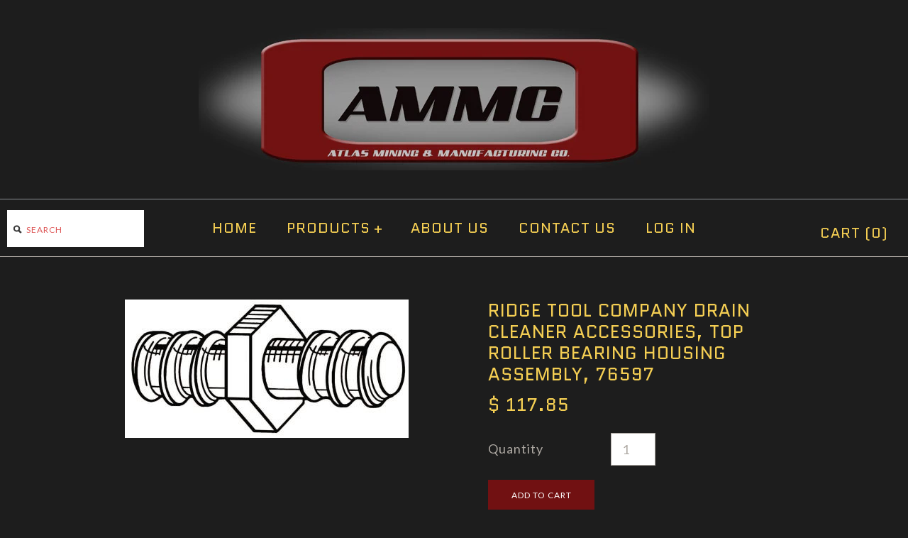

--- FILE ---
content_type: text/html; charset=utf-8
request_url: https://ammcindustries.com/products/ridge-tool-company_drain_cleaner_accessories_top_roller_bearing_housing_assembly
body_size: 13407
content:
<!DOCTYPE html>
<!--[if lte IE 7 ]>   <html class="no-js ie7"> <![endif]-->
<!--[if IE 8 ]>   <html class="no-js ie8"> <![endif]-->
<!--[if (gt IE 8)|!(IE)]><!--> <html class="no-js"> <!--<![endif]-->
<head>
  <!-- Symmetry 1.8.7 -->
<meta charset="UTF-8">
  <meta http-equiv="X-UA-Compatible" content="IE=edge,chrome=1">
  <meta name="viewport" content="width=device-width,initial-scale=1.0" />
  
  <title>
    Ridge Tool Company Drain Cleaner Accessories, Top Roller Bearing Housi &ndash; AMMC
  </title>
  
  <meta name="description" content="Replacement parts for Ridgid® drain cleaning machines Used with RIDGID drain cleaning machine cable attachments Pack of 1 EA Manufacturer part number: 76597 UPC Code: 95691765970 Specifications: This is a normal stocking item." />
  
  <link rel="canonical" href="https://ammcindustries.com/products/ridge-tool-company_drain_cleaner_accessories_top_roller_bearing_housing_assembly" />
  
  
  
  <link rel="shortcut icon" type="image/x-icon" href="//ammcindustries.com/cdn/shop/t/11/assets/favicon.ico?v=124716697993589888671486426125">
  
  
<meta property="og:site_name" content="AMMC" />

    <meta property="og:image" content="http://ammcindustries.com/cdn/shop/products/632-31487_c196a42c-9f39-4bc5-96e1-899d06923499_1024x1024.jpg?v=1637682746" />
    <meta property="og:description" content="Replacement parts for Ridgid® drain cleaning machines Used with RIDGID drain cleaning machine cable attachments Pack of 1 EA Manufacturer..." />
    <meta property="og:title" content="Ridge Tool Company Drain Cleaner Accessories, Top Roller Bearing Housing Assembly, 76597 - AMMC" />
    <meta property="og:type" content="product" />
    <meta property="og:url" content="https://ammcindustries.com/products/ridge-tool-company_drain_cleaner_accessories_top_roller_bearing_housing_assembly" />
    <meta property="og:price:amount" content="117.85" />
    <meta property="og:price:currency" content="USD" />
    <meta property="og:availability" content="instock" />

  
  
  
    
    
    
    
    
    <link href="//fonts.googleapis.com/css?family=Lato:400,700" rel="stylesheet" type="text/css">
    
  
    
    
    
    
    
    <link href="//fonts.googleapis.com/css?family=Quantico" rel="stylesheet" type="text/css">
    
  
    
    
    
    
    
    <link href="//fonts.googleapis.com/css?family=Lato" rel="stylesheet" type="text/css">
    
  
    
    
    
    
    
    <link href="//fonts.googleapis.com/css?family=Quantico" rel="stylesheet" type="text/css">
    
  
    
    
    
    
    
    <link href="//fonts.googleapis.com/css?family=Lato:400,700" rel="stylesheet" type="text/css">
    
  
  
  <link href="//ammcindustries.com/cdn/shop/t/11/assets/jquery.fancybox-1.3.4.css?v=98371336391678650921486426127" rel="stylesheet" type="text/css" media="all" />
  <link href="//ammcindustries.com/cdn/shop/t/11/assets/styles.css?v=5944302841662842951721924279" rel="stylesheet" type="text/css" media="all" />
  
  
  
  <script src="//ammcindustries.com/cdn/shopifycloud/storefront/assets/themes_support/option_selection-b017cd28.js" type="text/javascript"></script>
  <script src="//ajax.googleapis.com/ajax/libs/jquery/1.8/jquery.min.js" type="text/javascript"></script>
  <script src="//ammcindustries.com/cdn/shopifycloud/storefront/assets/themes_support/api.jquery-7ab1a3a4.js" type="text/javascript"></script>
  <script src="//ammcindustries.com/cdn/shop/t/11/assets/jquery.imagesloaded.js?v=152185615114068459041486426128" type="text/javascript"></script>
  <script src="//ammcindustries.com/cdn/shop/t/11/assets/jquery.flexslider-min.js?v=118028598141947038601486426127" type="text/javascript"></script>
  <script src="//ammcindustries.com/cdn/shop/t/11/assets/jquery.fancybox-1.3.4.pack.js?v=34089609541447856301486426127" type="text/javascript"></script>
<script>
  Shopify.money_format = "$ {{amount}}";
</script>
    <script src="//ammcindustries.com/cdn/shop/t/11/assets/main.js?v=85909337117757161311721924279" type="text/javascript"></script>


<style type="text/css">
  
  
  
</style>

    <script>window.performance && window.performance.mark && window.performance.mark('shopify.content_for_header.start');</script><meta name="google-site-verification" content="fRuaqtXx-en7QeYSMMBK8mPPjmhe4jrkZbEFLIaA4UY">
<meta id="shopify-digital-wallet" name="shopify-digital-wallet" content="/7343643/digital_wallets/dialog">
<meta name="shopify-checkout-api-token" content="c9c0db37de4d1890fdf78eea33825ded">
<meta id="in-context-paypal-metadata" data-shop-id="7343643" data-venmo-supported="false" data-environment="production" data-locale="en_US" data-paypal-v4="true" data-currency="USD">
<link rel="alternate" type="application/json+oembed" href="https://ammcindustries.com/products/ridge-tool-company_drain_cleaner_accessories_top_roller_bearing_housing_assembly.oembed">
<script async="async" src="/checkouts/internal/preloads.js?locale=en-US"></script>
<link rel="preconnect" href="https://shop.app" crossorigin="anonymous">
<script async="async" src="https://shop.app/checkouts/internal/preloads.js?locale=en-US&shop_id=7343643" crossorigin="anonymous"></script>
<script id="shopify-features" type="application/json">{"accessToken":"c9c0db37de4d1890fdf78eea33825ded","betas":["rich-media-storefront-analytics"],"domain":"ammcindustries.com","predictiveSearch":true,"shopId":7343643,"locale":"en"}</script>
<script>var Shopify = Shopify || {};
Shopify.shop = "ammc-2.myshopify.com";
Shopify.locale = "en";
Shopify.currency = {"active":"USD","rate":"1.0"};
Shopify.country = "US";
Shopify.theme = {"name":"Symmetry - TH-02-06-17","id":173767697,"schema_name":null,"schema_version":null,"theme_store_id":null,"role":"main"};
Shopify.theme.handle = "null";
Shopify.theme.style = {"id":null,"handle":null};
Shopify.cdnHost = "ammcindustries.com/cdn";
Shopify.routes = Shopify.routes || {};
Shopify.routes.root = "/";</script>
<script type="module">!function(o){(o.Shopify=o.Shopify||{}).modules=!0}(window);</script>
<script>!function(o){function n(){var o=[];function n(){o.push(Array.prototype.slice.apply(arguments))}return n.q=o,n}var t=o.Shopify=o.Shopify||{};t.loadFeatures=n(),t.autoloadFeatures=n()}(window);</script>
<script>
  window.ShopifyPay = window.ShopifyPay || {};
  window.ShopifyPay.apiHost = "shop.app\/pay";
  window.ShopifyPay.redirectState = null;
</script>
<script id="shop-js-analytics" type="application/json">{"pageType":"product"}</script>
<script defer="defer" async type="module" src="//ammcindustries.com/cdn/shopifycloud/shop-js/modules/v2/client.init-shop-cart-sync_IZsNAliE.en.esm.js"></script>
<script defer="defer" async type="module" src="//ammcindustries.com/cdn/shopifycloud/shop-js/modules/v2/chunk.common_0OUaOowp.esm.js"></script>
<script type="module">
  await import("//ammcindustries.com/cdn/shopifycloud/shop-js/modules/v2/client.init-shop-cart-sync_IZsNAliE.en.esm.js");
await import("//ammcindustries.com/cdn/shopifycloud/shop-js/modules/v2/chunk.common_0OUaOowp.esm.js");

  window.Shopify.SignInWithShop?.initShopCartSync?.({"fedCMEnabled":true,"windoidEnabled":true});

</script>
<script>
  window.Shopify = window.Shopify || {};
  if (!window.Shopify.featureAssets) window.Shopify.featureAssets = {};
  window.Shopify.featureAssets['shop-js'] = {"shop-cart-sync":["modules/v2/client.shop-cart-sync_DLOhI_0X.en.esm.js","modules/v2/chunk.common_0OUaOowp.esm.js"],"init-fed-cm":["modules/v2/client.init-fed-cm_C6YtU0w6.en.esm.js","modules/v2/chunk.common_0OUaOowp.esm.js"],"shop-button":["modules/v2/client.shop-button_BCMx7GTG.en.esm.js","modules/v2/chunk.common_0OUaOowp.esm.js"],"shop-cash-offers":["modules/v2/client.shop-cash-offers_BT26qb5j.en.esm.js","modules/v2/chunk.common_0OUaOowp.esm.js","modules/v2/chunk.modal_CGo_dVj3.esm.js"],"init-windoid":["modules/v2/client.init-windoid_B9PkRMql.en.esm.js","modules/v2/chunk.common_0OUaOowp.esm.js"],"init-shop-email-lookup-coordinator":["modules/v2/client.init-shop-email-lookup-coordinator_DZkqjsbU.en.esm.js","modules/v2/chunk.common_0OUaOowp.esm.js"],"shop-toast-manager":["modules/v2/client.shop-toast-manager_Di2EnuM7.en.esm.js","modules/v2/chunk.common_0OUaOowp.esm.js"],"shop-login-button":["modules/v2/client.shop-login-button_BtqW_SIO.en.esm.js","modules/v2/chunk.common_0OUaOowp.esm.js","modules/v2/chunk.modal_CGo_dVj3.esm.js"],"avatar":["modules/v2/client.avatar_BTnouDA3.en.esm.js"],"pay-button":["modules/v2/client.pay-button_CWa-C9R1.en.esm.js","modules/v2/chunk.common_0OUaOowp.esm.js"],"init-shop-cart-sync":["modules/v2/client.init-shop-cart-sync_IZsNAliE.en.esm.js","modules/v2/chunk.common_0OUaOowp.esm.js"],"init-customer-accounts":["modules/v2/client.init-customer-accounts_DenGwJTU.en.esm.js","modules/v2/client.shop-login-button_BtqW_SIO.en.esm.js","modules/v2/chunk.common_0OUaOowp.esm.js","modules/v2/chunk.modal_CGo_dVj3.esm.js"],"init-shop-for-new-customer-accounts":["modules/v2/client.init-shop-for-new-customer-accounts_JdHXxpS9.en.esm.js","modules/v2/client.shop-login-button_BtqW_SIO.en.esm.js","modules/v2/chunk.common_0OUaOowp.esm.js","modules/v2/chunk.modal_CGo_dVj3.esm.js"],"init-customer-accounts-sign-up":["modules/v2/client.init-customer-accounts-sign-up_D6__K_p8.en.esm.js","modules/v2/client.shop-login-button_BtqW_SIO.en.esm.js","modules/v2/chunk.common_0OUaOowp.esm.js","modules/v2/chunk.modal_CGo_dVj3.esm.js"],"checkout-modal":["modules/v2/client.checkout-modal_C_ZQDY6s.en.esm.js","modules/v2/chunk.common_0OUaOowp.esm.js","modules/v2/chunk.modal_CGo_dVj3.esm.js"],"shop-follow-button":["modules/v2/client.shop-follow-button_XetIsj8l.en.esm.js","modules/v2/chunk.common_0OUaOowp.esm.js","modules/v2/chunk.modal_CGo_dVj3.esm.js"],"lead-capture":["modules/v2/client.lead-capture_DvA72MRN.en.esm.js","modules/v2/chunk.common_0OUaOowp.esm.js","modules/v2/chunk.modal_CGo_dVj3.esm.js"],"shop-login":["modules/v2/client.shop-login_ClXNxyh6.en.esm.js","modules/v2/chunk.common_0OUaOowp.esm.js","modules/v2/chunk.modal_CGo_dVj3.esm.js"],"payment-terms":["modules/v2/client.payment-terms_CNlwjfZz.en.esm.js","modules/v2/chunk.common_0OUaOowp.esm.js","modules/v2/chunk.modal_CGo_dVj3.esm.js"]};
</script>
<script>(function() {
  var isLoaded = false;
  function asyncLoad() {
    if (isLoaded) return;
    isLoaded = true;
    var urls = ["https:\/\/cdn.hextom.com\/js\/freeshippingbar.js?shop=ammc-2.myshopify.com"];
    for (var i = 0; i < urls.length; i++) {
      var s = document.createElement('script');
      s.type = 'text/javascript';
      s.async = true;
      s.src = urls[i];
      var x = document.getElementsByTagName('script')[0];
      x.parentNode.insertBefore(s, x);
    }
  };
  if(window.attachEvent) {
    window.attachEvent('onload', asyncLoad);
  } else {
    window.addEventListener('load', asyncLoad, false);
  }
})();</script>
<script id="__st">var __st={"a":7343643,"offset":-25200,"reqid":"ef8c76b2-f964-4e94-9d68-3799cb966767-1768430050","pageurl":"ammcindustries.com\/products\/ridge-tool-company_drain_cleaner_accessories_top_roller_bearing_housing_assembly","u":"fbddea5756f9","p":"product","rtyp":"product","rid":6612114800743};</script>
<script>window.ShopifyPaypalV4VisibilityTracking = true;</script>
<script id="captcha-bootstrap">!function(){'use strict';const t='contact',e='account',n='new_comment',o=[[t,t],['blogs',n],['comments',n],[t,'customer']],c=[[e,'customer_login'],[e,'guest_login'],[e,'recover_customer_password'],[e,'create_customer']],r=t=>t.map((([t,e])=>`form[action*='/${t}']:not([data-nocaptcha='true']) input[name='form_type'][value='${e}']`)).join(','),a=t=>()=>t?[...document.querySelectorAll(t)].map((t=>t.form)):[];function s(){const t=[...o],e=r(t);return a(e)}const i='password',u='form_key',d=['recaptcha-v3-token','g-recaptcha-response','h-captcha-response',i],f=()=>{try{return window.sessionStorage}catch{return}},m='__shopify_v',_=t=>t.elements[u];function p(t,e,n=!1){try{const o=window.sessionStorage,c=JSON.parse(o.getItem(e)),{data:r}=function(t){const{data:e,action:n}=t;return t[m]||n?{data:e,action:n}:{data:t,action:n}}(c);for(const[e,n]of Object.entries(r))t.elements[e]&&(t.elements[e].value=n);n&&o.removeItem(e)}catch(o){console.error('form repopulation failed',{error:o})}}const l='form_type',E='cptcha';function T(t){t.dataset[E]=!0}const w=window,h=w.document,L='Shopify',v='ce_forms',y='captcha';let A=!1;((t,e)=>{const n=(g='f06e6c50-85a8-45c8-87d0-21a2b65856fe',I='https://cdn.shopify.com/shopifycloud/storefront-forms-hcaptcha/ce_storefront_forms_captcha_hcaptcha.v1.5.2.iife.js',D={infoText:'Protected by hCaptcha',privacyText:'Privacy',termsText:'Terms'},(t,e,n)=>{const o=w[L][v],c=o.bindForm;if(c)return c(t,g,e,D).then(n);var r;o.q.push([[t,g,e,D],n]),r=I,A||(h.body.append(Object.assign(h.createElement('script'),{id:'captcha-provider',async:!0,src:r})),A=!0)});var g,I,D;w[L]=w[L]||{},w[L][v]=w[L][v]||{},w[L][v].q=[],w[L][y]=w[L][y]||{},w[L][y].protect=function(t,e){n(t,void 0,e),T(t)},Object.freeze(w[L][y]),function(t,e,n,w,h,L){const[v,y,A,g]=function(t,e,n){const i=e?o:[],u=t?c:[],d=[...i,...u],f=r(d),m=r(i),_=r(d.filter((([t,e])=>n.includes(e))));return[a(f),a(m),a(_),s()]}(w,h,L),I=t=>{const e=t.target;return e instanceof HTMLFormElement?e:e&&e.form},D=t=>v().includes(t);t.addEventListener('submit',(t=>{const e=I(t);if(!e)return;const n=D(e)&&!e.dataset.hcaptchaBound&&!e.dataset.recaptchaBound,o=_(e),c=g().includes(e)&&(!o||!o.value);(n||c)&&t.preventDefault(),c&&!n&&(function(t){try{if(!f())return;!function(t){const e=f();if(!e)return;const n=_(t);if(!n)return;const o=n.value;o&&e.removeItem(o)}(t);const e=Array.from(Array(32),(()=>Math.random().toString(36)[2])).join('');!function(t,e){_(t)||t.append(Object.assign(document.createElement('input'),{type:'hidden',name:u})),t.elements[u].value=e}(t,e),function(t,e){const n=f();if(!n)return;const o=[...t.querySelectorAll(`input[type='${i}']`)].map((({name:t})=>t)),c=[...d,...o],r={};for(const[a,s]of new FormData(t).entries())c.includes(a)||(r[a]=s);n.setItem(e,JSON.stringify({[m]:1,action:t.action,data:r}))}(t,e)}catch(e){console.error('failed to persist form',e)}}(e),e.submit())}));const S=(t,e)=>{t&&!t.dataset[E]&&(n(t,e.some((e=>e===t))),T(t))};for(const o of['focusin','change'])t.addEventListener(o,(t=>{const e=I(t);D(e)&&S(e,y())}));const B=e.get('form_key'),M=e.get(l),P=B&&M;t.addEventListener('DOMContentLoaded',(()=>{const t=y();if(P)for(const e of t)e.elements[l].value===M&&p(e,B);[...new Set([...A(),...v().filter((t=>'true'===t.dataset.shopifyCaptcha))])].forEach((e=>S(e,t)))}))}(h,new URLSearchParams(w.location.search),n,t,e,['guest_login'])})(!0,!0)}();</script>
<script integrity="sha256-4kQ18oKyAcykRKYeNunJcIwy7WH5gtpwJnB7kiuLZ1E=" data-source-attribution="shopify.loadfeatures" defer="defer" src="//ammcindustries.com/cdn/shopifycloud/storefront/assets/storefront/load_feature-a0a9edcb.js" crossorigin="anonymous"></script>
<script crossorigin="anonymous" defer="defer" src="//ammcindustries.com/cdn/shopifycloud/storefront/assets/shopify_pay/storefront-65b4c6d7.js?v=20250812"></script>
<script data-source-attribution="shopify.dynamic_checkout.dynamic.init">var Shopify=Shopify||{};Shopify.PaymentButton=Shopify.PaymentButton||{isStorefrontPortableWallets:!0,init:function(){window.Shopify.PaymentButton.init=function(){};var t=document.createElement("script");t.src="https://ammcindustries.com/cdn/shopifycloud/portable-wallets/latest/portable-wallets.en.js",t.type="module",document.head.appendChild(t)}};
</script>
<script data-source-attribution="shopify.dynamic_checkout.buyer_consent">
  function portableWalletsHideBuyerConsent(e){var t=document.getElementById("shopify-buyer-consent"),n=document.getElementById("shopify-subscription-policy-button");t&&n&&(t.classList.add("hidden"),t.setAttribute("aria-hidden","true"),n.removeEventListener("click",e))}function portableWalletsShowBuyerConsent(e){var t=document.getElementById("shopify-buyer-consent"),n=document.getElementById("shopify-subscription-policy-button");t&&n&&(t.classList.remove("hidden"),t.removeAttribute("aria-hidden"),n.addEventListener("click",e))}window.Shopify?.PaymentButton&&(window.Shopify.PaymentButton.hideBuyerConsent=portableWalletsHideBuyerConsent,window.Shopify.PaymentButton.showBuyerConsent=portableWalletsShowBuyerConsent);
</script>
<script data-source-attribution="shopify.dynamic_checkout.cart.bootstrap">document.addEventListener("DOMContentLoaded",(function(){function t(){return document.querySelector("shopify-accelerated-checkout-cart, shopify-accelerated-checkout")}if(t())Shopify.PaymentButton.init();else{new MutationObserver((function(e,n){t()&&(Shopify.PaymentButton.init(),n.disconnect())})).observe(document.body,{childList:!0,subtree:!0})}}));
</script>
<link id="shopify-accelerated-checkout-styles" rel="stylesheet" media="screen" href="https://ammcindustries.com/cdn/shopifycloud/portable-wallets/latest/accelerated-checkout-backwards-compat.css" crossorigin="anonymous">
<style id="shopify-accelerated-checkout-cart">
        #shopify-buyer-consent {
  margin-top: 1em;
  display: inline-block;
  width: 100%;
}

#shopify-buyer-consent.hidden {
  display: none;
}

#shopify-subscription-policy-button {
  background: none;
  border: none;
  padding: 0;
  text-decoration: underline;
  font-size: inherit;
  cursor: pointer;
}

#shopify-subscription-policy-button::before {
  box-shadow: none;
}

      </style>

<script>window.performance && window.performance.mark && window.performance.mark('shopify.content_for_header.end');</script>
<link href="https://monorail-edge.shopifysvc.com" rel="dns-prefetch">
<script>(function(){if ("sendBeacon" in navigator && "performance" in window) {try {var session_token_from_headers = performance.getEntriesByType('navigation')[0].serverTiming.find(x => x.name == '_s').description;} catch {var session_token_from_headers = undefined;}var session_cookie_matches = document.cookie.match(/_shopify_s=([^;]*)/);var session_token_from_cookie = session_cookie_matches && session_cookie_matches.length === 2 ? session_cookie_matches[1] : "";var session_token = session_token_from_headers || session_token_from_cookie || "";function handle_abandonment_event(e) {var entries = performance.getEntries().filter(function(entry) {return /monorail-edge.shopifysvc.com/.test(entry.name);});if (!window.abandonment_tracked && entries.length === 0) {window.abandonment_tracked = true;var currentMs = Date.now();var navigation_start = performance.timing.navigationStart;var payload = {shop_id: 7343643,url: window.location.href,navigation_start,duration: currentMs - navigation_start,session_token,page_type: "product"};window.navigator.sendBeacon("https://monorail-edge.shopifysvc.com/v1/produce", JSON.stringify({schema_id: "online_store_buyer_site_abandonment/1.1",payload: payload,metadata: {event_created_at_ms: currentMs,event_sent_at_ms: currentMs}}));}}window.addEventListener('pagehide', handle_abandonment_event);}}());</script>
<script id="web-pixels-manager-setup">(function e(e,d,r,n,o){if(void 0===o&&(o={}),!Boolean(null===(a=null===(i=window.Shopify)||void 0===i?void 0:i.analytics)||void 0===a?void 0:a.replayQueue)){var i,a;window.Shopify=window.Shopify||{};var t=window.Shopify;t.analytics=t.analytics||{};var s=t.analytics;s.replayQueue=[],s.publish=function(e,d,r){return s.replayQueue.push([e,d,r]),!0};try{self.performance.mark("wpm:start")}catch(e){}var l=function(){var e={modern:/Edge?\/(1{2}[4-9]|1[2-9]\d|[2-9]\d{2}|\d{4,})\.\d+(\.\d+|)|Firefox\/(1{2}[4-9]|1[2-9]\d|[2-9]\d{2}|\d{4,})\.\d+(\.\d+|)|Chrom(ium|e)\/(9{2}|\d{3,})\.\d+(\.\d+|)|(Maci|X1{2}).+ Version\/(15\.\d+|(1[6-9]|[2-9]\d|\d{3,})\.\d+)([,.]\d+|)( \(\w+\)|)( Mobile\/\w+|) Safari\/|Chrome.+OPR\/(9{2}|\d{3,})\.\d+\.\d+|(CPU[ +]OS|iPhone[ +]OS|CPU[ +]iPhone|CPU IPhone OS|CPU iPad OS)[ +]+(15[._]\d+|(1[6-9]|[2-9]\d|\d{3,})[._]\d+)([._]\d+|)|Android:?[ /-](13[3-9]|1[4-9]\d|[2-9]\d{2}|\d{4,})(\.\d+|)(\.\d+|)|Android.+Firefox\/(13[5-9]|1[4-9]\d|[2-9]\d{2}|\d{4,})\.\d+(\.\d+|)|Android.+Chrom(ium|e)\/(13[3-9]|1[4-9]\d|[2-9]\d{2}|\d{4,})\.\d+(\.\d+|)|SamsungBrowser\/([2-9]\d|\d{3,})\.\d+/,legacy:/Edge?\/(1[6-9]|[2-9]\d|\d{3,})\.\d+(\.\d+|)|Firefox\/(5[4-9]|[6-9]\d|\d{3,})\.\d+(\.\d+|)|Chrom(ium|e)\/(5[1-9]|[6-9]\d|\d{3,})\.\d+(\.\d+|)([\d.]+$|.*Safari\/(?![\d.]+ Edge\/[\d.]+$))|(Maci|X1{2}).+ Version\/(10\.\d+|(1[1-9]|[2-9]\d|\d{3,})\.\d+)([,.]\d+|)( \(\w+\)|)( Mobile\/\w+|) Safari\/|Chrome.+OPR\/(3[89]|[4-9]\d|\d{3,})\.\d+\.\d+|(CPU[ +]OS|iPhone[ +]OS|CPU[ +]iPhone|CPU IPhone OS|CPU iPad OS)[ +]+(10[._]\d+|(1[1-9]|[2-9]\d|\d{3,})[._]\d+)([._]\d+|)|Android:?[ /-](13[3-9]|1[4-9]\d|[2-9]\d{2}|\d{4,})(\.\d+|)(\.\d+|)|Mobile Safari.+OPR\/([89]\d|\d{3,})\.\d+\.\d+|Android.+Firefox\/(13[5-9]|1[4-9]\d|[2-9]\d{2}|\d{4,})\.\d+(\.\d+|)|Android.+Chrom(ium|e)\/(13[3-9]|1[4-9]\d|[2-9]\d{2}|\d{4,})\.\d+(\.\d+|)|Android.+(UC? ?Browser|UCWEB|U3)[ /]?(15\.([5-9]|\d{2,})|(1[6-9]|[2-9]\d|\d{3,})\.\d+)\.\d+|SamsungBrowser\/(5\.\d+|([6-9]|\d{2,})\.\d+)|Android.+MQ{2}Browser\/(14(\.(9|\d{2,})|)|(1[5-9]|[2-9]\d|\d{3,})(\.\d+|))(\.\d+|)|K[Aa][Ii]OS\/(3\.\d+|([4-9]|\d{2,})\.\d+)(\.\d+|)/},d=e.modern,r=e.legacy,n=navigator.userAgent;return n.match(d)?"modern":n.match(r)?"legacy":"unknown"}(),u="modern"===l?"modern":"legacy",c=(null!=n?n:{modern:"",legacy:""})[u],f=function(e){return[e.baseUrl,"/wpm","/b",e.hashVersion,"modern"===e.buildTarget?"m":"l",".js"].join("")}({baseUrl:d,hashVersion:r,buildTarget:u}),m=function(e){var d=e.version,r=e.bundleTarget,n=e.surface,o=e.pageUrl,i=e.monorailEndpoint;return{emit:function(e){var a=e.status,t=e.errorMsg,s=(new Date).getTime(),l=JSON.stringify({metadata:{event_sent_at_ms:s},events:[{schema_id:"web_pixels_manager_load/3.1",payload:{version:d,bundle_target:r,page_url:o,status:a,surface:n,error_msg:t},metadata:{event_created_at_ms:s}}]});if(!i)return console&&console.warn&&console.warn("[Web Pixels Manager] No Monorail endpoint provided, skipping logging."),!1;try{return self.navigator.sendBeacon.bind(self.navigator)(i,l)}catch(e){}var u=new XMLHttpRequest;try{return u.open("POST",i,!0),u.setRequestHeader("Content-Type","text/plain"),u.send(l),!0}catch(e){return console&&console.warn&&console.warn("[Web Pixels Manager] Got an unhandled error while logging to Monorail."),!1}}}}({version:r,bundleTarget:l,surface:e.surface,pageUrl:self.location.href,monorailEndpoint:e.monorailEndpoint});try{o.browserTarget=l,function(e){var d=e.src,r=e.async,n=void 0===r||r,o=e.onload,i=e.onerror,a=e.sri,t=e.scriptDataAttributes,s=void 0===t?{}:t,l=document.createElement("script"),u=document.querySelector("head"),c=document.querySelector("body");if(l.async=n,l.src=d,a&&(l.integrity=a,l.crossOrigin="anonymous"),s)for(var f in s)if(Object.prototype.hasOwnProperty.call(s,f))try{l.dataset[f]=s[f]}catch(e){}if(o&&l.addEventListener("load",o),i&&l.addEventListener("error",i),u)u.appendChild(l);else{if(!c)throw new Error("Did not find a head or body element to append the script");c.appendChild(l)}}({src:f,async:!0,onload:function(){if(!function(){var e,d;return Boolean(null===(d=null===(e=window.Shopify)||void 0===e?void 0:e.analytics)||void 0===d?void 0:d.initialized)}()){var d=window.webPixelsManager.init(e)||void 0;if(d){var r=window.Shopify.analytics;r.replayQueue.forEach((function(e){var r=e[0],n=e[1],o=e[2];d.publishCustomEvent(r,n,o)})),r.replayQueue=[],r.publish=d.publishCustomEvent,r.visitor=d.visitor,r.initialized=!0}}},onerror:function(){return m.emit({status:"failed",errorMsg:"".concat(f," has failed to load")})},sri:function(e){var d=/^sha384-[A-Za-z0-9+/=]+$/;return"string"==typeof e&&d.test(e)}(c)?c:"",scriptDataAttributes:o}),m.emit({status:"loading"})}catch(e){m.emit({status:"failed",errorMsg:(null==e?void 0:e.message)||"Unknown error"})}}})({shopId: 7343643,storefrontBaseUrl: "https://ammcindustries.com",extensionsBaseUrl: "https://extensions.shopifycdn.com/cdn/shopifycloud/web-pixels-manager",monorailEndpoint: "https://monorail-edge.shopifysvc.com/unstable/produce_batch",surface: "storefront-renderer",enabledBetaFlags: ["2dca8a86","a0d5f9d2"],webPixelsConfigList: [{"id":"325681255","configuration":"{\"config\":\"{\\\"pixel_id\\\":\\\"AW-702432589\\\",\\\"target_country\\\":\\\"US\\\",\\\"gtag_events\\\":[{\\\"type\\\":\\\"page_view\\\",\\\"action_label\\\":\\\"AW-702432589\\\/U2IHCLeOgq8BEM2K-c4C\\\"},{\\\"type\\\":\\\"purchase\\\",\\\"action_label\\\":\\\"AW-702432589\\\/IMNOCLqOgq8BEM2K-c4C\\\"},{\\\"type\\\":\\\"view_item\\\",\\\"action_label\\\":\\\"AW-702432589\\\/a2g2CL2Ogq8BEM2K-c4C\\\"},{\\\"type\\\":\\\"add_to_cart\\\",\\\"action_label\\\":\\\"AW-702432589\\\/RFrACMCOgq8BEM2K-c4C\\\"},{\\\"type\\\":\\\"begin_checkout\\\",\\\"action_label\\\":\\\"AW-702432589\\\/es10CMOOgq8BEM2K-c4C\\\"},{\\\"type\\\":\\\"search\\\",\\\"action_label\\\":\\\"AW-702432589\\\/M2JoCMaOgq8BEM2K-c4C\\\"},{\\\"type\\\":\\\"add_payment_info\\\",\\\"action_label\\\":\\\"AW-702432589\\\/m38ECMmOgq8BEM2K-c4C\\\"}],\\\"enable_monitoring_mode\\\":false}\"}","eventPayloadVersion":"v1","runtimeContext":"OPEN","scriptVersion":"b2a88bafab3e21179ed38636efcd8a93","type":"APP","apiClientId":1780363,"privacyPurposes":[],"dataSharingAdjustments":{"protectedCustomerApprovalScopes":["read_customer_address","read_customer_email","read_customer_name","read_customer_personal_data","read_customer_phone"]}},{"id":"42893415","eventPayloadVersion":"v1","runtimeContext":"LAX","scriptVersion":"1","type":"CUSTOM","privacyPurposes":["MARKETING"],"name":"Meta pixel (migrated)"},{"id":"70090855","eventPayloadVersion":"v1","runtimeContext":"LAX","scriptVersion":"1","type":"CUSTOM","privacyPurposes":["ANALYTICS"],"name":"Google Analytics tag (migrated)"},{"id":"shopify-app-pixel","configuration":"{}","eventPayloadVersion":"v1","runtimeContext":"STRICT","scriptVersion":"0450","apiClientId":"shopify-pixel","type":"APP","privacyPurposes":["ANALYTICS","MARKETING"]},{"id":"shopify-custom-pixel","eventPayloadVersion":"v1","runtimeContext":"LAX","scriptVersion":"0450","apiClientId":"shopify-pixel","type":"CUSTOM","privacyPurposes":["ANALYTICS","MARKETING"]}],isMerchantRequest: false,initData: {"shop":{"name":"AMMC","paymentSettings":{"currencyCode":"USD"},"myshopifyDomain":"ammc-2.myshopify.com","countryCode":"US","storefrontUrl":"https:\/\/ammcindustries.com"},"customer":null,"cart":null,"checkout":null,"productVariants":[{"price":{"amount":117.85,"currencyCode":"USD"},"product":{"title":"Ridge Tool Company Drain Cleaner Accessories, Top Roller Bearing Housing Assembly, 76597","vendor":"Ridge Tool Company","id":"6612114800743","untranslatedTitle":"Ridge Tool Company Drain Cleaner Accessories, Top Roller Bearing Housing Assembly, 76597","url":"\/products\/ridge-tool-company_drain_cleaner_accessories_top_roller_bearing_housing_assembly","type":"Ridgid® Drain Cleaner Accessories"},"id":"39546393886823","image":{"src":"\/\/ammcindustries.com\/cdn\/shop\/products\/632-31487_c196a42c-9f39-4bc5-96e1-899d06923499.jpg?v=1637682746"},"sku":"632-76597","title":"632-76597","untranslatedTitle":"632-76597"}],"purchasingCompany":null},},"https://ammcindustries.com/cdn","7cecd0b6w90c54c6cpe92089d5m57a67346",{"modern":"","legacy":""},{"shopId":"7343643","storefrontBaseUrl":"https:\/\/ammcindustries.com","extensionBaseUrl":"https:\/\/extensions.shopifycdn.com\/cdn\/shopifycloud\/web-pixels-manager","surface":"storefront-renderer","enabledBetaFlags":"[\"2dca8a86\", \"a0d5f9d2\"]","isMerchantRequest":"false","hashVersion":"7cecd0b6w90c54c6cpe92089d5m57a67346","publish":"custom","events":"[[\"page_viewed\",{}],[\"product_viewed\",{\"productVariant\":{\"price\":{\"amount\":117.85,\"currencyCode\":\"USD\"},\"product\":{\"title\":\"Ridge Tool Company Drain Cleaner Accessories, Top Roller Bearing Housing Assembly, 76597\",\"vendor\":\"Ridge Tool Company\",\"id\":\"6612114800743\",\"untranslatedTitle\":\"Ridge Tool Company Drain Cleaner Accessories, Top Roller Bearing Housing Assembly, 76597\",\"url\":\"\/products\/ridge-tool-company_drain_cleaner_accessories_top_roller_bearing_housing_assembly\",\"type\":\"Ridgid® Drain Cleaner Accessories\"},\"id\":\"39546393886823\",\"image\":{\"src\":\"\/\/ammcindustries.com\/cdn\/shop\/products\/632-31487_c196a42c-9f39-4bc5-96e1-899d06923499.jpg?v=1637682746\"},\"sku\":\"632-76597\",\"title\":\"632-76597\",\"untranslatedTitle\":\"632-76597\"}}]]"});</script><script>
  window.ShopifyAnalytics = window.ShopifyAnalytics || {};
  window.ShopifyAnalytics.meta = window.ShopifyAnalytics.meta || {};
  window.ShopifyAnalytics.meta.currency = 'USD';
  var meta = {"product":{"id":6612114800743,"gid":"gid:\/\/shopify\/Product\/6612114800743","vendor":"Ridge Tool Company","type":"Ridgid® Drain Cleaner Accessories","handle":"ridge-tool-company_drain_cleaner_accessories_top_roller_bearing_housing_assembly","variants":[{"id":39546393886823,"price":11785,"name":"Ridge Tool Company Drain Cleaner Accessories, Top Roller Bearing Housing Assembly, 76597 - 632-76597","public_title":"632-76597","sku":"632-76597"}],"remote":false},"page":{"pageType":"product","resourceType":"product","resourceId":6612114800743,"requestId":"ef8c76b2-f964-4e94-9d68-3799cb966767-1768430050"}};
  for (var attr in meta) {
    window.ShopifyAnalytics.meta[attr] = meta[attr];
  }
</script>
<script class="analytics">
  (function () {
    var customDocumentWrite = function(content) {
      var jquery = null;

      if (window.jQuery) {
        jquery = window.jQuery;
      } else if (window.Checkout && window.Checkout.$) {
        jquery = window.Checkout.$;
      }

      if (jquery) {
        jquery('body').append(content);
      }
    };

    var hasLoggedConversion = function(token) {
      if (token) {
        return document.cookie.indexOf('loggedConversion=' + token) !== -1;
      }
      return false;
    }

    var setCookieIfConversion = function(token) {
      if (token) {
        var twoMonthsFromNow = new Date(Date.now());
        twoMonthsFromNow.setMonth(twoMonthsFromNow.getMonth() + 2);

        document.cookie = 'loggedConversion=' + token + '; expires=' + twoMonthsFromNow;
      }
    }

    var trekkie = window.ShopifyAnalytics.lib = window.trekkie = window.trekkie || [];
    if (trekkie.integrations) {
      return;
    }
    trekkie.methods = [
      'identify',
      'page',
      'ready',
      'track',
      'trackForm',
      'trackLink'
    ];
    trekkie.factory = function(method) {
      return function() {
        var args = Array.prototype.slice.call(arguments);
        args.unshift(method);
        trekkie.push(args);
        return trekkie;
      };
    };
    for (var i = 0; i < trekkie.methods.length; i++) {
      var key = trekkie.methods[i];
      trekkie[key] = trekkie.factory(key);
    }
    trekkie.load = function(config) {
      trekkie.config = config || {};
      trekkie.config.initialDocumentCookie = document.cookie;
      var first = document.getElementsByTagName('script')[0];
      var script = document.createElement('script');
      script.type = 'text/javascript';
      script.onerror = function(e) {
        var scriptFallback = document.createElement('script');
        scriptFallback.type = 'text/javascript';
        scriptFallback.onerror = function(error) {
                var Monorail = {
      produce: function produce(monorailDomain, schemaId, payload) {
        var currentMs = new Date().getTime();
        var event = {
          schema_id: schemaId,
          payload: payload,
          metadata: {
            event_created_at_ms: currentMs,
            event_sent_at_ms: currentMs
          }
        };
        return Monorail.sendRequest("https://" + monorailDomain + "/v1/produce", JSON.stringify(event));
      },
      sendRequest: function sendRequest(endpointUrl, payload) {
        // Try the sendBeacon API
        if (window && window.navigator && typeof window.navigator.sendBeacon === 'function' && typeof window.Blob === 'function' && !Monorail.isIos12()) {
          var blobData = new window.Blob([payload], {
            type: 'text/plain'
          });

          if (window.navigator.sendBeacon(endpointUrl, blobData)) {
            return true;
          } // sendBeacon was not successful

        } // XHR beacon

        var xhr = new XMLHttpRequest();

        try {
          xhr.open('POST', endpointUrl);
          xhr.setRequestHeader('Content-Type', 'text/plain');
          xhr.send(payload);
        } catch (e) {
          console.log(e);
        }

        return false;
      },
      isIos12: function isIos12() {
        return window.navigator.userAgent.lastIndexOf('iPhone; CPU iPhone OS 12_') !== -1 || window.navigator.userAgent.lastIndexOf('iPad; CPU OS 12_') !== -1;
      }
    };
    Monorail.produce('monorail-edge.shopifysvc.com',
      'trekkie_storefront_load_errors/1.1',
      {shop_id: 7343643,
      theme_id: 173767697,
      app_name: "storefront",
      context_url: window.location.href,
      source_url: "//ammcindustries.com/cdn/s/trekkie.storefront.55c6279c31a6628627b2ba1c5ff367020da294e2.min.js"});

        };
        scriptFallback.async = true;
        scriptFallback.src = '//ammcindustries.com/cdn/s/trekkie.storefront.55c6279c31a6628627b2ba1c5ff367020da294e2.min.js';
        first.parentNode.insertBefore(scriptFallback, first);
      };
      script.async = true;
      script.src = '//ammcindustries.com/cdn/s/trekkie.storefront.55c6279c31a6628627b2ba1c5ff367020da294e2.min.js';
      first.parentNode.insertBefore(script, first);
    };
    trekkie.load(
      {"Trekkie":{"appName":"storefront","development":false,"defaultAttributes":{"shopId":7343643,"isMerchantRequest":null,"themeId":173767697,"themeCityHash":"8810246672075605662","contentLanguage":"en","currency":"USD","eventMetadataId":"7fbbbe98-35ef-4ce4-9c9d-943177f878fb"},"isServerSideCookieWritingEnabled":true,"monorailRegion":"shop_domain","enabledBetaFlags":["65f19447"]},"Session Attribution":{},"S2S":{"facebookCapiEnabled":false,"source":"trekkie-storefront-renderer","apiClientId":580111}}
    );

    var loaded = false;
    trekkie.ready(function() {
      if (loaded) return;
      loaded = true;

      window.ShopifyAnalytics.lib = window.trekkie;

      var originalDocumentWrite = document.write;
      document.write = customDocumentWrite;
      try { window.ShopifyAnalytics.merchantGoogleAnalytics.call(this); } catch(error) {};
      document.write = originalDocumentWrite;

      window.ShopifyAnalytics.lib.page(null,{"pageType":"product","resourceType":"product","resourceId":6612114800743,"requestId":"ef8c76b2-f964-4e94-9d68-3799cb966767-1768430050","shopifyEmitted":true});

      var match = window.location.pathname.match(/checkouts\/(.+)\/(thank_you|post_purchase)/)
      var token = match? match[1]: undefined;
      if (!hasLoggedConversion(token)) {
        setCookieIfConversion(token);
        window.ShopifyAnalytics.lib.track("Viewed Product",{"currency":"USD","variantId":39546393886823,"productId":6612114800743,"productGid":"gid:\/\/shopify\/Product\/6612114800743","name":"Ridge Tool Company Drain Cleaner Accessories, Top Roller Bearing Housing Assembly, 76597 - 632-76597","price":"117.85","sku":"632-76597","brand":"Ridge Tool Company","variant":"632-76597","category":"Ridgid® Drain Cleaner Accessories","nonInteraction":true,"remote":false},undefined,undefined,{"shopifyEmitted":true});
      window.ShopifyAnalytics.lib.track("monorail:\/\/trekkie_storefront_viewed_product\/1.1",{"currency":"USD","variantId":39546393886823,"productId":6612114800743,"productGid":"gid:\/\/shopify\/Product\/6612114800743","name":"Ridge Tool Company Drain Cleaner Accessories, Top Roller Bearing Housing Assembly, 76597 - 632-76597","price":"117.85","sku":"632-76597","brand":"Ridge Tool Company","variant":"632-76597","category":"Ridgid® Drain Cleaner Accessories","nonInteraction":true,"remote":false,"referer":"https:\/\/ammcindustries.com\/products\/ridge-tool-company_drain_cleaner_accessories_top_roller_bearing_housing_assembly"});
      }
    });


        var eventsListenerScript = document.createElement('script');
        eventsListenerScript.async = true;
        eventsListenerScript.src = "//ammcindustries.com/cdn/shopifycloud/storefront/assets/shop_events_listener-3da45d37.js";
        document.getElementsByTagName('head')[0].appendChild(eventsListenerScript);

})();</script>
  <script>
  if (!window.ga || (window.ga && typeof window.ga !== 'function')) {
    window.ga = function ga() {
      (window.ga.q = window.ga.q || []).push(arguments);
      if (window.Shopify && window.Shopify.analytics && typeof window.Shopify.analytics.publish === 'function') {
        window.Shopify.analytics.publish("ga_stub_called", {}, {sendTo: "google_osp_migration"});
      }
      console.error("Shopify's Google Analytics stub called with:", Array.from(arguments), "\nSee https://help.shopify.com/manual/promoting-marketing/pixels/pixel-migration#google for more information.");
    };
    if (window.Shopify && window.Shopify.analytics && typeof window.Shopify.analytics.publish === 'function') {
      window.Shopify.analytics.publish("ga_stub_initialized", {}, {sendTo: "google_osp_migration"});
    }
  }
</script>
<script
  defer
  src="https://ammcindustries.com/cdn/shopifycloud/perf-kit/shopify-perf-kit-3.0.3.min.js"
  data-application="storefront-renderer"
  data-shop-id="7343643"
  data-render-region="gcp-us-central1"
  data-page-type="product"
  data-theme-instance-id="173767697"
  data-theme-name=""
  data-theme-version=""
  data-monorail-region="shop_domain"
  data-resource-timing-sampling-rate="10"
  data-shs="true"
  data-shs-beacon="true"
  data-shs-export-with-fetch="true"
  data-shs-logs-sample-rate="1"
  data-shs-beacon-endpoint="https://ammcindustries.com/api/collect"
></script>
</head>

<body class="template-product">
  <div id="pageheader">
    <div id="mobile-header" class="cf">
      <button class="notabutton mobile-nav-toggle">Menu<span></span><span></span><span></span></button>
    </div>
    
        <div class="logo-area logo-pos- cf">
            
            
            
            <div class="logo container">
                <a href="/" title="AMMC">
                
                    <img class="logoimage" src="//ammcindustries.com/cdn/shop/t/11/assets/logo.png?v=95921735413392672271486426128" alt="AMMC" />
                
                </a>
            </div><!-- /#logo -->
            
            
            <div class="util-area">
                <div class="search-box elegant-input">
                  
                </div>
                
                <div class="utils">
                    
                        <div class="social-links">
    
    
    <ul>
    
    
    
    
    
    
    
    
    
    
    
    
    
    
    
    
    
    
    
    
    
    
    
    
    
    
    
    
    
    
    
    </ul>
</div>

                    
                </div><!-- /.utils -->
            </div><!-- /.util-area -->
            
            
            
        </div><!-- /.logo-area -->
    </div><!-- /#pageheader -->
    
    
    
    <div id="main-nav" class="nav-row">
      <div class="mobile-features">
        <form class="mobile-search" action="/search" method="get">
          <i></i>
          <input type="text" name="q" placeholder="Search"/>
          <input class="notabutton" type="submit" value="&rarr;" />
        </form>
        <button class="mobile-nav-toggle button compact">X</button>
      </div>
      <div class="multi-level-nav">
    <div class="tier-1">
        <div class="search-box elegant-input">
          <form class="search-form" action="/search" method="get">
            <i></i>
            <input type="text" name="q" placeholder="Search"/>
            <input type="submit" value="&rarr;" />
          </form>
        </div>
        






<ul data-menu-handle="main-menu">

    <li>
        <a href="/">Home</a>
        
        
        
        
        





  
  
  
  


    </li>

    <li>
        <a href="/">Products</a>
        
        
        
        
        






<ul data-menu-handle="products">

    <li>
        <a href="/collections/mining-listing">MINING</a>
        
        
        
        
        





  
  
  
  


    </li>

    <li>
        <a href="/collections/industrial-listing">INDUSTRIAL</a>
        
        
        
        
        





  
  
  
  


    </li>

    <li>
        <a href="/collections/safety-listing">SAFETY</a>
        
        
        
        
        





  
  
  
  


    </li>

    <li>
        <a href="/collections/shop-by-brand-listing">SHOP BY BRAND</a>
        
        
        
        
        





  
  
  
  


    </li>

</ul>


    </li>

    <li>
        <a href="/pages/about-us">About Us</a>
        
        
        
        
        





  
  
  
  


    </li>

    <li>
        <a href="/pages/contact-us">Contact Us</a>
        
        
        
        
        





  
  
  
  


    </li>

</ul>


        
        
    
        <ul>
            <li class="account-links">
                
                    
                    <span class="login"><a href="/account/login" id="customer_login_link">Log in</a></span>
                
            </li>
        </ul>
    
    
        
        <div class="cart-summary">
          <a href="/cart" class="cart-count ">
            Cart (0)
          </a>
                      
          
        </div>
    </div>
</div>
    </div><!-- /#main-nav -->
    
    <div id="content">
        
        
        
        
        
          
<!-- spurit_po-added -->
<script>
	var SPOParams = {
		"id" : "8d0d247838f386484278080587c0a2e1",
		"apiScript" : "//ammcindustries.com/cdn/shopifycloud/storefront/assets/themes_support/api.jquery-7ab1a3a4.js",
		"product" : {"id":6612114800743,"title":"Ridge Tool Company Drain Cleaner Accessories, Top Roller Bearing Housing Assembly, 76597","handle":"ridge-tool-company_drain_cleaner_accessories_top_roller_bearing_housing_assembly","description":"\u003cdiv\u003e\n\u003cbr\u003e\n\u003cul\u003e\n\u003cli\u003eReplacement parts for Ridgid® drain cleaning machines\u003c\/li\u003e\n\u003cli\u003eUsed with RIDGID drain cleaning machine cable attachments\u003c\/li\u003e\n\u003cli\u003ePack of 1 EA\u003c\/li\u003e\n\u003cli\u003e Manufacturer part number: 76597\u003c\/li\u003e\n\u003cli\u003e UPC Code: 95691765970\u003c\/li\u003e\n\n\u003c\/ul\u003e\n\u003cp\u003e\u003c\/p\u003e\n\u003cu\u003eSpecifications:\u003c\/u\u003e\n\u003cul\u003e\n\u003cli\u003e\n\u003c\/li\u003e\n\u003cli\u003eThis is a normal stocking item.\u003c\/li\u003e\n\u003c\/ul\u003e\n\u003c\/div\u003e","published_at":"2021-11-23T08:52:25-07:00","created_at":"2021-11-23T08:52:26-07:00","vendor":"Ridge Tool Company","type":"Ridgid® Drain Cleaner Accessories","tags":["Drain Cleaning \u0026 Inspection Equipment","Drain Cleaning \u0026 Inspection Equipment Parts \u0026 Accessories","Plumbing Equipment","Ridge Tool Company"],"price":11785,"price_min":11785,"price_max":11785,"available":true,"price_varies":false,"compare_at_price":null,"compare_at_price_min":0,"compare_at_price_max":0,"compare_at_price_varies":false,"variants":[{"id":39546393886823,"title":"632-76597","option1":"632-76597","option2":null,"option3":null,"sku":"632-76597","requires_shipping":true,"taxable":true,"featured_image":null,"available":true,"name":"Ridge Tool Company Drain Cleaner Accessories, Top Roller Bearing Housing Assembly, 76597 - 632-76597","public_title":"632-76597","options":["632-76597"],"price":11785,"weight":4540,"compare_at_price":null,"inventory_quantity":0,"inventory_management":null,"inventory_policy":"deny","barcode":"95691765970","requires_selling_plan":false,"selling_plan_allocations":[]}],"images":["\/\/ammcindustries.com\/cdn\/shop\/products\/632-31487_c196a42c-9f39-4bc5-96e1-899d06923499.jpg?v=1637682746"],"featured_image":"\/\/ammcindustries.com\/cdn\/shop\/products\/632-31487_c196a42c-9f39-4bc5-96e1-899d06923499.jpg?v=1637682746","options":["Title"],"media":[{"alt":null,"id":21289951428711,"position":1,"preview_image":{"aspect_ratio":2.051,"height":195,"width":400,"src":"\/\/ammcindustries.com\/cdn\/shop\/products\/632-31487_c196a42c-9f39-4bc5-96e1-899d06923499.jpg?v=1637682746"},"aspect_ratio":2.051,"height":195,"media_type":"image","src":"\/\/ammcindustries.com\/cdn\/shop\/products\/632-31487_c196a42c-9f39-4bc5-96e1-899d06923499.jpg?v=1637682746","width":400}],"requires_selling_plan":false,"selling_plan_groups":[],"content":"\u003cdiv\u003e\n\u003cbr\u003e\n\u003cul\u003e\n\u003cli\u003eReplacement parts for Ridgid® drain cleaning machines\u003c\/li\u003e\n\u003cli\u003eUsed with RIDGID drain cleaning machine cable attachments\u003c\/li\u003e\n\u003cli\u003ePack of 1 EA\u003c\/li\u003e\n\u003cli\u003e Manufacturer part number: 76597\u003c\/li\u003e\n\u003cli\u003e UPC Code: 95691765970\u003c\/li\u003e\n\n\u003c\/ul\u003e\n\u003cp\u003e\u003c\/p\u003e\n\u003cu\u003eSpecifications:\u003c\/u\u003e\n\u003cul\u003e\n\u003cli\u003e\n\u003c\/li\u003e\n\u003cli\u003eThis is a normal stocking item.\u003c\/li\u003e\n\u003c\/ul\u003e\n\u003c\/div\u003e"},
		"hideAddToCartButton" : false,
		"addToCartButtonSelector" : "#addToCart"
	};
</script>
<script src="//s3.amazonaws.com/shopify-apps/pre-order/js/common.js"></script>


<!-- /spurit_po-added -->
<div itemscope itemtype="http://schema.org/Product">
  <meta itemprop="name" content="Ridge Tool Company Drain Cleaner Accessories, Top Roller Bearing Housing Assembly, 76597" />
  <meta itemprop="url" content="https://ammcindustries.com/products/ridge-tool-company_drain_cleaner_accessories_top_roller_bearing_housing_assembly" />
  <meta itemprop="image" content="http://ammcindustries.com/cdn/shop/products/632-31487_c196a42c-9f39-4bc5-96e1-899d06923499_grande.jpg?v=1637682746" />
  
  <div itemprop="offers" itemscope itemtype="http://schema.org/Offer">
    <meta itemprop="price" content="117.85" />
    <meta itemprop="priceCurrency" content="USD" />
    
    <link itemprop="availability" href="http://schema.org/InStock" />
      
  </div>
  
    
    
    
    <div class="container">
        <div class="page-header cf">
            <div class="filters">
              
            
              
            </div>
            
            
        </div>
    </div>
    
    
    
    
    <div id="main-product-detail" class="product-detail spaced-row container cf">
        
        


<div class="gallery layout-column-half-left ">
    <div class="main-image">
        
      
        
      
        <a class="shows-lightbox" href="//ammcindustries.com/cdn/shop/products/632-31487_c196a42c-9f39-4bc5-96e1-899d06923499.jpg?v=1637682746" title="Ridge Tool Company Drain Cleaner Accessories, Top Roller Bearing Housing Assembly, 76597">
            <img src="//ammcindustries.com/cdn/shop/products/632-31487_c196a42c-9f39-4bc5-96e1-899d06923499_grande.jpg?v=1637682746" alt="Ridge Tool Company Drain Cleaner Accessories, Top Roller Bearing Housing Assembly, 76597"/>
        </a>
        
    </div>
    
    
</div>
<div class="detail layout-column-half-right">
  



    
        
            
        
            
        
            
        
            
        
    


    
  <h1 class="title">
    
   	  Ridge Tool Company Drain Cleaner Accessories, Top Roller Bearing Housing Assembly, 76597
    
  </h1>
  
  
  <h2 class="h1-style price">
    
    $ 117.85 
  </h2>

  
  


  <div class="product-form section">





    <form class="form" action="/cart/add" method="post" enctype="multipart/form-data" data-product-id="6612114800743">
      <div class="input-row">
        <label for="quantity">Quantity</label>
        <input id="quantity" class="select-on-focus" name="quantity" value="1" size="2" />
      </div>
      <div class="input-row">
        
        <input type="hidden" name="id" value="39546393886823" />
        
        
      </div>
      <div class="input-row">
        <input type="submit" value="Add to Cart" />
      </div>
    </form>
    

  </div>
  
  
  	
    
  
</div>


  <div class="description user-content lightboximages padded-row"><div>
<br>
<ul>
<li>Replacement parts for Ridgid® drain cleaning machines</li>
<li>Used with RIDGID drain cleaning machine cable attachments</li>
<li>Pack of 1 EA</li>
<li> Manufacturer part number: 76597</li>
<li> UPC Code: 95691765970</li>

</ul>
<p></p>
<u>Specifications:</u>
<ul>
<li>
</li>
<li>This is a normal stocking item.</li>
</ul>
</div></div>
  
  
  <!-- Underneath the description -->




<script>
  addProductJSON({"id":6612114800743,"title":"Ridge Tool Company Drain Cleaner Accessories, Top Roller Bearing Housing Assembly, 76597","handle":"ridge-tool-company_drain_cleaner_accessories_top_roller_bearing_housing_assembly","description":"\u003cdiv\u003e\n\u003cbr\u003e\n\u003cul\u003e\n\u003cli\u003eReplacement parts for Ridgid® drain cleaning machines\u003c\/li\u003e\n\u003cli\u003eUsed with RIDGID drain cleaning machine cable attachments\u003c\/li\u003e\n\u003cli\u003ePack of 1 EA\u003c\/li\u003e\n\u003cli\u003e Manufacturer part number: 76597\u003c\/li\u003e\n\u003cli\u003e UPC Code: 95691765970\u003c\/li\u003e\n\n\u003c\/ul\u003e\n\u003cp\u003e\u003c\/p\u003e\n\u003cu\u003eSpecifications:\u003c\/u\u003e\n\u003cul\u003e\n\u003cli\u003e\n\u003c\/li\u003e\n\u003cli\u003eThis is a normal stocking item.\u003c\/li\u003e\n\u003c\/ul\u003e\n\u003c\/div\u003e","published_at":"2021-11-23T08:52:25-07:00","created_at":"2021-11-23T08:52:26-07:00","vendor":"Ridge Tool Company","type":"Ridgid® Drain Cleaner Accessories","tags":["Drain Cleaning \u0026 Inspection Equipment","Drain Cleaning \u0026 Inspection Equipment Parts \u0026 Accessories","Plumbing Equipment","Ridge Tool Company"],"price":11785,"price_min":11785,"price_max":11785,"available":true,"price_varies":false,"compare_at_price":null,"compare_at_price_min":0,"compare_at_price_max":0,"compare_at_price_varies":false,"variants":[{"id":39546393886823,"title":"632-76597","option1":"632-76597","option2":null,"option3":null,"sku":"632-76597","requires_shipping":true,"taxable":true,"featured_image":null,"available":true,"name":"Ridge Tool Company Drain Cleaner Accessories, Top Roller Bearing Housing Assembly, 76597 - 632-76597","public_title":"632-76597","options":["632-76597"],"price":11785,"weight":4540,"compare_at_price":null,"inventory_quantity":0,"inventory_management":null,"inventory_policy":"deny","barcode":"95691765970","requires_selling_plan":false,"selling_plan_allocations":[]}],"images":["\/\/ammcindustries.com\/cdn\/shop\/products\/632-31487_c196a42c-9f39-4bc5-96e1-899d06923499.jpg?v=1637682746"],"featured_image":"\/\/ammcindustries.com\/cdn\/shop\/products\/632-31487_c196a42c-9f39-4bc5-96e1-899d06923499.jpg?v=1637682746","options":["Title"],"media":[{"alt":null,"id":21289951428711,"position":1,"preview_image":{"aspect_ratio":2.051,"height":195,"width":400,"src":"\/\/ammcindustries.com\/cdn\/shop\/products\/632-31487_c196a42c-9f39-4bc5-96e1-899d06923499.jpg?v=1637682746"},"aspect_ratio":2.051,"height":195,"media_type":"image","src":"\/\/ammcindustries.com\/cdn\/shop\/products\/632-31487_c196a42c-9f39-4bc5-96e1-899d06923499.jpg?v=1637682746","width":400}],"requires_selling_plan":false,"selling_plan_groups":[],"content":"\u003cdiv\u003e\n\u003cbr\u003e\n\u003cul\u003e\n\u003cli\u003eReplacement parts for Ridgid® drain cleaning machines\u003c\/li\u003e\n\u003cli\u003eUsed with RIDGID drain cleaning machine cable attachments\u003c\/li\u003e\n\u003cli\u003ePack of 1 EA\u003c\/li\u003e\n\u003cli\u003e Manufacturer part number: 76597\u003c\/li\u003e\n\u003cli\u003e UPC Code: 95691765970\u003c\/li\u003e\n\n\u003c\/ul\u003e\n\u003cp\u003e\u003c\/p\u003e\n\u003cu\u003eSpecifications:\u003c\/u\u003e\n\u003cul\u003e\n\u003cli\u003e\n\u003c\/li\u003e\n\u003cli\u003eThis is a normal stocking item.\u003c\/li\u003e\n\u003c\/ul\u003e\n\u003c\/div\u003e"});
</script>

    </div><!-- /.product-detail -->
    
    
    
    
</div><!-- /.product-page-layout -->
        
    </div><!-- /#content -->
    
  <div id="pagefooter">
    
    
    
    <div class="nav-row">
        <div class="multi-level-nav">
    <div class="tier-1">
        <div class="search-box elegant-input">
          <form class="search-form" action="/search" method="get">
            <i></i>
            <input type="text" name="q" placeholder="Search"/>
            <input type="submit" value="&rarr;" />
          </form>
        </div>
        






<ul data-menu-handle="footer">

    <li>
        <a href="/search">Search</a>
        
        
        
        
        





  
  
  
  


    </li>

    <li>
        <a href="/pages/about-us">About Us</a>
        
        
        
        
        





  
  
  
  


    </li>

</ul>


        
        
        
        <div class="cart-summary">
          <a href="/cart" class="cart-count ">
            Cart (0)
          </a>
                      
          
        </div>
    </div>
</div>
    </div><!-- /.nav-row -->
    
    
    <div class="lower cf">
        <div class="copyright">
            
          <span class="copy">&copy; 2026 <a href="/">AMMC.</a></span>
            
            
            
            
        </div><!-- /.copyright -->
        
        <div class="interact">
            
        </div><!-- /.interact -->
        
        <div class="payment-methods">
            
            <ul>
              <li class="pay-paypal">PayPal</li>
              <li class="pay-visa">Visa</li>
              <li class="pay-mastercard">Mastercard</li>
              <li class="pay-amex">Amex</li>
              <li class="pay-discover">Discover</li>
              
              
              
              
              
              
              
            </ul>
                        
        </div>
    </div>
    
</div><!-- /#pagefooter -->
  
  
  
    
    
    
    
    
  
  <script>(function(e){e.fn.willtabs=function(t){var n={tabTextColour:"#333",tabBG:"#f5f5f5",activeTabTextColour:"#333",activeTabBG:"#fff",borderStyle:"1px solid #aaa",tabTopMargin:"20px",contentPadding:"10px 0",tabButtonPaddingTopBottom:5,tabButtonPaddingLeftRight:20,activeTabVerticalOffset:6,borderRadius:2};e.extend(n,t);e(this).each(function(){if(e(this).hasClass(".willtab-container")){var t=e(this)}else{var t=e(this).find(".willtab-container")}t.each(function(){var t=e(this).children(".willtab-tabs");var r=e(this).children(".willtab-content");t.css({margin:n.tabTopMargin+" 0 0 0",display:"block","border-bottom":n.borderStyle}).bind("checkstyle",function(){var t=e(this).find("li");t.find("a").css({"float":"left","border-top":n.borderStyle,"border-right":n.borderStyle,"border-left":n.borderStyle,"border-bottom":"none",background:n.tabBG,padding:n.tabButtonPaddingTopBottom+"px "+n.tabButtonPaddingLeftRight+"px",margin:n.activeTabVerticalOffset+"px 0 0","text-decoration":"none",color:n.tabTextColour,"border-top-left-radius":n.borderRadius,"border-top-right-radius":n.borderRadius,position:"relative",top:0}).each(function(t){if(t>0){e(this).css("margin-left","-1px")}});t.filter(".active").find("a").css({color:n.activeTabTextColour,background:n.activeTabBG,"padding-top":n.tabButtonPaddingTopBottom+n.activeTabVerticalOffset-1,"padding-bottom":n.tabButtonPaddingTopBottom+1,"margin-top":"0",top:1})});t.find("li").css({"float":"left","list-style":"none",margin:"0"});e("<li />").css({"list-style":"none",clear:"both",height:0}).appendTo(t);r.css({clear:"both",padding:n.contentPadding});t.find("a[data-title]").each(function(){e(this).html(e(this).attr("data-title"))});t.find("a").bind("click",function(){r.children(".tab-"+e(this).attr("data-tab")).show().siblings().hide();t.children(".active").removeClass("active");e(this).parent().addClass("active");t.trigger("checkstyle");return false});t.find("a:first").trigger("click")})})};e(function(){e("body").willtabs()})})(jQuery)</script>
<style type="text/css">
  #scrolltotop {
    position:fixed;
    right:14px;
    bottom:-100px;
    top: auto !important;
    width:60px;
    text-align:center;
    font-weight:bold;
    padding:20px 10px 30px;
    background-color:#fff;
    color:#444;
    font-size:15px;
    line-height:15px;
    z-index:9999999;
    border: 1px solid #333;
    
    -moz-border-radius: 6px 6px 0 0;
    -webkit-border-radius: 6px 6px 0 0;
    border-radius: 6px 6px 0 0;
    
    -webkit-box-shadow: 0px 0px 3px -1px #555;
    -moz-box-shadow: 0px 0px 3px -1px #555;
    box-shadow: 0px 0px 3px -1px #555;
    
    -webkit-transition: bottom 0.2s ease-in-out;
    -moz-transition: bottom 0.2s ease-in-out;
    -o-transition: bottom 0.2s ease-in-out;
    -ms-transition: bottom 0.2s ease-in-out;
    transition: bottom 0.2s ease-in-out;
  }
</style>
<script>
  $(function(){
    $('body').append('<a href="#" id="scrolltotop">Scroll to top</a>');
    $(window).scroll(function(){
      var scrollTop = window.pageYOffset || document.documentElement.scrollTop;
      if(scrollTop > 500) {
        $('#scrolltotop').css('bottom', -8);
      } else {
        $('#scrolltotop').css('bottom', -100);
      }
    });
    $('#scrolltotop').click(function(){
      $('html:not(:animated),body:not(:animated)').animate({ scrollTop: 0}, 500 );
      return false;
    });
  });
</script></body>
</html>

--- FILE ---
content_type: text/javascript
request_url: https://ammcindustries.com/cdn/shop/t/11/assets/main.js?v=85909337117757161311721924279
body_size: 9723
content:
document.documentElement.className=document.documentElement.className.replace("no-js",""),window.productJSON=[];function addProductJSON(json){window.productJSON.push(json)}window.selectCallback=function(variant,selector){var $form=$(document.getElementById(selector.domIdPrefix)).closest("form"),$button=$form.find('input[type="submit"]'),$price=$form.closest(".detail").find(".price");if(variant&&variant.available==!0){$button.removeAttr("disabled");var priceHTML=Shopify.formatMoney(variant.price);variant.compare_at_price>variant.price&&(priceHTML='<span class="was-price">'+Shopify.formatMoney(variant.compare_at_price)+"</span>"+priceHTML),$price.html(priceHTML)}else $button.attr("disabled","disabled"),$price.html(variant?"Out of stock":"Unavailable");if(variant&&variant.featured_image){var newImageUrl=Shopify.Image.getSizedImageUrl(""+variant.featured_image.src,"master");$form.closest(".product-detail").find('.gallery .thumbnails a[data-full-size-url^="'+newImageUrl.split("?")[0]+'"]').first().trigger("select")}};var fbOpts={overlayColor:"#fff",padding:1,margin:60,overlayOpacity:.9,autoScale:!1};jQuery.cookie=function(b,j,m){if(typeof j!="undefined"){m=m||{},j===null&&(j="",m.expires=-1);var e="";if(m.expires&&(typeof m.expires=="number"||m.expires.toUTCString)){var f;typeof m.expires=="number"?(f=new Date,f.setTime(f.getTime()+m.expires*24*60*60*1e3)):f=m.expires,e="; expires="+f.toUTCString()}var l=m.path?"; path="+m.path:"",g=m.domain?"; domain="+m.domain:"",a=m.secure?"; secure":"";document.cookie=[b,"=",encodeURIComponent(j),e,l,g,a].join("")}else{var d=null;if(document.cookie&&document.cookie!="")for(var k=document.cookie.split(";"),h=0;h<k.length;h++){var c=jQuery.trim(k[h]);if(c.substring(0,b.length+1)==b+"="){d=decodeURIComponent(c.substring(b.length+1));break}}return d}},window.Modernizr=function(a,b,c){function w(a2){i.cssText=a2}function x(a2,b2){return w(prefixes.join(a2+";")+(b2||""))}function y(a2,b2){return typeof a2===b2}function z(a2,b2){return!!~(""+a2).indexOf(b2)}function A(a2,b2){for(var d2 in a2){var e2=a2[d2];if(!z(e2,"-")&&i[e2]!==c)return b2=="pfx"?e2:!0}return!1}function B(a2,b2,d2){for(var e2 in a2){var f2=b2[a2[e2]];if(f2!==c)return d2===!1?a2[e2]:y(f2,"function")?f2.bind(d2||b2):f2}return!1}function C(a2,b2,c2){var d2=a2.charAt(0).toUpperCase()+a2.slice(1),e2=(a2+" "+m.join(d2+" ")+d2).split(" ");return y(b2,"string")||y(b2,"undefined")?A(e2,b2):(e2=(a2+" "+n.join(d2+" ")+d2).split(" "),B(e2,b2,c2))}function D(){e.input=function(c2){for(var d2=0,e2=c2.length;d2<e2;d2++)q[c2[d2]]=c2[d2]in j;return q.list&&(q.list=!!b.createElement("datalist")&&!!a.HTMLDataListElement),q}("autocomplete autofocus list placeholder max min multiple pattern required step".split(" "))}var d="2.6.2",e={},f=b.documentElement,g="modernizr",h=b.createElement(g),i=h.style,j=b.createElement("input"),k={}.toString,l="Webkit Moz O ms",m=l.split(" "),n=l.toLowerCase().split(" "),o={},p={},q={},r=[],s=r.slice,t,u={}.hasOwnProperty,v;!y(u,"undefined")&&!y(u.call,"undefined")?v=function(a2,b2){return u.call(a2,b2)}:v=function(a2,b2){return b2 in a2&&y(a2.constructor.prototype[b2],"undefined")},Function.prototype.bind||(Function.prototype.bind=function(b2){var c2=this;if(typeof c2!="function")throw new TypeError;var d2=s.call(arguments,1),e2=function(){if(this instanceof e2){var a2=function(){};a2.prototype=c2.prototype;var f2=new a2,g2=c2.apply(f2,d2.concat(s.call(arguments)));return Object(g2)===g2?g2:f2}return c2.apply(b2,d2.concat(s.call(arguments)))};return e2}),o.csstransitions=function(){return C("transition")};for(var E in o)v(o,E)&&(t=E.toLowerCase(),e[t]=o[E](),r.push((e[t]?"":"no-")+t));return e.input||D(),e.addTest=function(a2,b2){if(typeof a2=="object")for(var d2 in a2)v(a2,d2)&&e.addTest(d2,a2[d2]);else{if(a2=a2.toLowerCase(),e[a2]!==c)return e;b2=typeof b2=="function"?b2():b2,typeof enableClasses!="undefined"&&enableClasses&&(f.className+=" "+(b2?"":"no-")+a2),e[a2]=b2}return e},w(""),h=j=null,e._version=d,e._domPrefixes=n,e._cssomPrefixes=m,e.testProp=function(a2){return A([a2])},e.testAllProps=C,e}(this,this.document),function(a,b,c){function d(a2){return o.call(a2)=="[object Function]"}function e(a2){return typeof a2=="string"}function f(){}function g(a2){return!a2||a2=="loaded"||a2=="complete"||a2=="uninitialized"}function h(){var a2=p.shift();q=1,a2?a2.t?m(function(){(a2.t=="c"?B.injectCss:B.injectJs)(a2.s,0,a2.a,a2.x,a2.e,1)},0):(a2(),h()):q=0}function i(a2,c2,d2,e2,f2,i2,j2){function k2(b2){if(!o2&&g(l2.readyState)&&(u2.r=o2=1,!q&&h(),l2.onload=l2.onreadystatechange=null,b2)){a2!="img"&&m(function(){t.removeChild(l2)},50);for(var d3 in y[c2])y[c2].hasOwnProperty(d3)&&y[c2][d3].onload()}}var j2=j2||B.errorTimeout,l2=b.createElement(a2),o2=0,r2=0,u2={t:d2,s:c2,e:f2,a:i2,x:j2};y[c2]===1&&(r2=1,y[c2]=[]),a2=="object"?l2.data=c2:(l2.src=c2,l2.type=a2),l2.width=l2.height="0",l2.onerror=l2.onload=l2.onreadystatechange=function(){k2.call(this,r2)},p.splice(e2,0,u2),a2!="img"&&(r2||y[c2]===2?(t.insertBefore(l2,s?null:n),m(k2,j2)):y[c2].push(l2))}function j(a2,b2,c2,d2,f2){return q=0,b2=b2||"j",e(a2)?i(b2=="c"?v:u,a2,b2,this.i++,c2,d2,f2):(p.splice(this.i++,0,a2),p.length==1&&h()),this}function k(){var a2=B;return a2.loader={load:j,i:0},a2}var l=b.documentElement,m=a.setTimeout,n=b.getElementsByTagName("script")[0],o={}.toString,p=[],q=0,r="MozAppearance"in l.style,s=r&&!!b.createRange().compareNode,t=s?l:n.parentNode,l=a.opera&&o.call(a.opera)=="[object Opera]",l=!!b.attachEvent&&!l,u=r?"object":l?"script":"img",v=l?"script":u,w=Array.isArray||function(a2){return o.call(a2)=="[object Array]"},x=[],y={},z={timeout:function(a2,b2){return b2.length&&(a2.timeout=b2[0]),a2}},A,B;B=function(a2){function b2(a3){var a3=a3.split("!"),b3=x.length,c2=a3.pop(),d2=a3.length,c2={url:c2,origUrl:c2,prefixes:a3},e2,f2,g3;for(f2=0;f2<d2;f2++)g3=a3[f2].split("="),(e2=z[g3.shift()])&&(c2=e2(c2,g3));for(f2=0;f2<b3;f2++)c2=x[f2](c2);return c2}function g2(a3,e2,f2,g3,h3){var i3=b2(a3),j3=i3.autoCallback;i3.url.split(".").pop().split("?").shift(),i3.bypass||(e2&&(e2=d(e2)?e2:e2[a3]||e2[g3]||e2[a3.split("/").pop().split("?")[0]]),i3.instead?i3.instead(a3,e2,f2,g3,h3):(y[i3.url]?i3.noexec=!0:y[i3.url]=1,f2.load(i3.url,i3.forceCSS||!i3.forceJS&&i3.url.split(".").pop().split("?").shift()=="css"?"c":c,i3.noexec,i3.attrs,i3.timeout),(d(e2)||d(j3))&&f2.load(function(){k(),e2&&e2(i3.origUrl,h3,g3),j3&&j3(i3.origUrl,h3,g3),y[i3.url]=2})))}function h2(a3,b3){function c2(a4,c3){if(a4){if(e(a4))c3||(j3=function(){var a5=[].slice.call(arguments);k2.apply(this,a5),l3()}),g2(a4,j3,b3,0,h3);else if(Object(a4)===a4)for(n2 in m2=function(){var b4=0,c4;for(c4 in a4)a4.hasOwnProperty(c4)&&b4++;return b4}(),a4)a4.hasOwnProperty(n2)&&(!c3&&!--m2&&(d(j3)?j3=function(){var a5=[].slice.call(arguments);k2.apply(this,a5),l3()}:j3[n2]=function(a5){return function(){var b4=[].slice.call(arguments);a5&&a5.apply(this,b4),l3()}}(k2[n2])),g2(a4[n2],j3,b3,n2,h3))}else!c3&&l3()}var h3=!!a3.test,i3=a3.load||a3.both,j3=a3.callback||f,k2=j3,l3=a3.complete||f,m2,n2;c2(h3?a3.yep:a3.nope,!!i3),i3&&c2(i3)}var i2,j2,l2=this.yepnope.loader;if(e(a2))g2(a2,0,l2,0);else if(w(a2))for(i2=0;i2<a2.length;i2++)j2=a2[i2],e(j2)?g2(j2,0,l2,0):w(j2)?B(j2):Object(j2)===j2&&h2(j2,l2);else Object(a2)===a2&&h2(a2,l2)},B.addPrefix=function(a2,b2){z[a2]=b2},B.addFilter=function(a2){x.push(a2)},B.errorTimeout=1e4,b.readyState==null&&b.addEventListener&&(b.readyState="loading",b.addEventListener("DOMContentLoaded",A=function(){b.removeEventListener("DOMContentLoaded",A,0),b.readyState="complete"},0)),a.yepnope=k(),a.yepnope.executeStack=h,a.yepnope.injectJs=function(a2,c2,d2,e2,i2,j2){var k2=b.createElement("script"),l2,o2,e2=e2||B.errorTimeout;k2.src=a2;for(o2 in d2)k2.setAttribute(o2,d2[o2]);c2=j2?h:c2||f,k2.onreadystatechange=k2.onload=function(){!l2&&g(k2.readyState)&&(l2=1,c2(),k2.onload=k2.onreadystatechange=null)},m(function(){l2||(l2=1,c2(1))},e2),i2?k2.onload():n.parentNode.insertBefore(k2,n)},a.yepnope.injectCss=function(a2,c2,d2,e2,g2,i2){var e2=b.createElement("link"),j2,c2=i2?h:c2||f;e2.href=a2,e2.rel="stylesheet",e2.type="text/css";for(j2 in d2)e2.setAttribute(j2,d2[j2]);g2||(n.parentNode.insertBefore(e2,n),m(c2,0))}}(this,document),Modernizr.load=function(){yepnope.apply(window,[].slice.call(arguments,0))},function(t){"use strict";function e(t2,e2,r2){return t2.addEventListener?t2.addEventListener(e2,r2,!1):t2.attachEvent?t2.attachEvent("on"+e2,r2):void 0}function r(t2,e2){var r2,n2;for(r2=0,n2=t2.length;n2>r2;r2++)if(t2[r2]===e2)return!0;return!1}function n(t2,e2){var r2;t2.createTextRange?(r2=t2.createTextRange(),r2.move("character",e2),r2.select()):t2.selectionStart&&(t2.focus(),t2.setSelectionRange(e2,e2))}function a(t2,e2){try{return t2.type=e2,!0}catch(r2){return!1}}t.Placeholders={Utils:{addEventListener:e,inArray:r,moveCaret:n,changeType:a}}}(this),function(t){"use strict";function e(){}function r(t2,e2){var r2,n2,a2=!!e2&&t2.value!==e2,u2=t2.value===t2.getAttribute(V);return(a2||u2)&&t2.getAttribute(D)==="true"?(t2.setAttribute(D,"false"),t2.value=t2.value.replace(t2.getAttribute(V),""),t2.className=t2.className.replace(R,""),n2=t2.getAttribute(z),n2&&(t2.setAttribute("maxLength",n2),t2.removeAttribute(z)),r2=t2.getAttribute(I),r2&&(t2.type=r2),!0):!1}function n(t2){var e2,r2,n2=t2.getAttribute(V);return t2.value===""&&n2?(t2.setAttribute(D,"true"),t2.value=n2,t2.className+=" "+k,r2=t2.getAttribute(z),r2||(t2.setAttribute(z,t2.maxLength),t2.removeAttribute("maxLength")),e2=t2.getAttribute(I),e2?t2.type="text":t2.type==="password"&&K.changeType(t2,"text")&&t2.setAttribute(I,"password"),!0):!1}function a(t2,e2){var r2,n2,a2,u2,i2;if(t2&&t2.getAttribute(V))e2(t2);else for(r2=t2?t2.getElementsByTagName("input"):p,n2=t2?t2.getElementsByTagName("textarea"):h,i2=0,u2=r2.length+n2.length;u2>i2;i2++)a2=r2.length>i2?r2[i2]:n2[i2-r2.length],e2(a2)}function u(t2){a(t2,r)}function i(t2){a(t2,n)}function l(t2){return function(){b&&t2.value===t2.getAttribute(V)&&t2.getAttribute(D)==="true"?K.moveCaret(t2,0):r(t2)}}function o(t2){return function(){n(t2)}}function c(t2){return function(e2){return m=t2.value,t2.getAttribute(D)==="true"&&m===t2.getAttribute(V)&&K.inArray(C,e2.keyCode)?(e2.preventDefault&&e2.preventDefault(),!1):void 0}}function s(t2){return function(){r(t2,m),t2.value===""&&(t2.blur(),K.moveCaret(t2,0))}}function d(t2){return function(){t2===document.activeElement&&t2.value===t2.getAttribute(V)&&t2.getAttribute(D)==="true"&&K.moveCaret(t2,0)}}function g(t2){return function(){u(t2)}}function v(t2){t2.form&&(L=t2.form,L.getAttribute(P)||(K.addEventListener(L,"submit",g(L)),L.setAttribute(P,"true"))),K.addEventListener(t2,"focus",l(t2)),K.addEventListener(t2,"blur",o(t2)),b&&(K.addEventListener(t2,"keydown",c(t2)),K.addEventListener(t2,"keyup",s(t2)),K.addEventListener(t2,"click",d(t2))),t2.setAttribute(U,"true"),t2.setAttribute(V,E),n(t2)}var p,h,b,f,m,A,y,E,x,L,T,N,S,w=["text","search","url","tel","email","password","number","textarea"],C=[27,33,34,35,36,37,38,39,40,8,46],B="#ccc",k="placeholdersjs",R=RegExp("(?:^|\\s)"+k+"(?!\\S)"),V="data-placeholder-value",D="data-placeholder-active",I="data-placeholder-type",P="data-placeholder-submit",U="data-placeholder-bound",j="data-placeholder-focus",q="data-placeholder-live",z="data-placeholder-maxlength",F=document.createElement("input"),G=document.getElementsByTagName("head")[0],H=document.documentElement,J=t.Placeholders,K=J.Utils;if(J.nativeSupport=F.placeholder!==void 0,!J.nativeSupport){for(p=document.getElementsByTagName("input"),h=document.getElementsByTagName("textarea"),b=H.getAttribute(j)==="false",f=H.getAttribute(q)!=="false",A=document.createElement("style"),A.type="text/css",y=document.createTextNode("."+k+" { color:"+B+"; }"),A.styleSheet?A.styleSheet.cssText=y.nodeValue:A.appendChild(y),G.insertBefore(A,G.firstChild),S=0,N=p.length+h.length;N>S;S++)T=p.length>S?p[S]:h[S-p.length],E=T.attributes.placeholder,E&&(E=E.nodeValue,E&&K.inArray(w,T.type)&&v(T));x=setInterval(function(){for(S=0,N=p.length+h.length;N>S;S++)T=p.length>S?p[S]:h[S-p.length],E=T.attributes.placeholder,E&&(E=E.nodeValue,E&&K.inArray(w,T.type)&&(T.getAttribute(U)||v(T),(E!==T.getAttribute(V)||T.type==="password"&&!T.getAttribute(I))&&(T.type==="password"&&!T.getAttribute(I)&&K.changeType(T,"text")&&T.setAttribute(I,"password"),T.value===T.getAttribute(V)&&(T.value=E),T.setAttribute(V,E))));f||clearInterval(x)},100)}J.disable=J.nativeSupport?e:u,J.enable=J.nativeSupport?e:i}(this),function($2){var $event=$2.event,$special,resizeTimeout;$special=$event.special.debouncedresize={setup:function(){$2(this).on("resize",$special.handler)},teardown:function(){$2(this).off("resize",$special.handler)},handler:function(event,execAsap){var context=this,args=arguments,dispatch=function(){event.type="debouncedresize",$event.dispatch.apply(context,args)};resizeTimeout&&clearTimeout(resizeTimeout),execAsap?dispatch():resizeTimeout=setTimeout(dispatch,$special.threshold)},threshold:200}}(jQuery),$(function($2){$2.fn.hasAncestor=function(a){return this.filter(function(){return $2(this).closest(a).length>0})},$2.fn.slideUpAndRemove=function(speed){typeof speed=="undefined"&&(speed=200),$2(this).each(function(){$2(this).slideUp(speed,function(){$2(this).remove()})})},$2.fn.fadeToAnotherImage=function(newSrc,callback2){var $img=$2(this);return $img.attr("src")!=newSrc&&$img.animate({opacity:0},200,function(){var oldHeight=$img.height();$img=$img.replaceImageWithOneOfNewSrc(newSrc),$img.css({height:oldHeight,display:"block"}),$img.imagesLoaded(function(){$img.css({height:"",display:""}),$img.animate({opacity:1},200),callback2&&callback2($img)})}),$img},$2.fn.replaceImageWithOneOfNewSrc=function(newSrc){var newTag=$2(this).clone().wrap("<div />").parent().html();newTag=newTag.replace(/(src=")([^"]*)/gi,"$1"+newSrc);var $newTag=$2(newTag);return $2(this).after($newTag).remove(),$newTag},$2(document).on("click","a[data-toggle-target]",function(e){var $target=$2($2(this).data("toggle-target"));$target.hasClass("height-hidden")&&$target.hide().removeClass("height-hidden"),$2(this).find(".state").html($target.is(":visible")?"+":"-"),$target.slideToggle(200),e.preventDefault()}),$2("a[data-toggle-target]").each(function(){var $target=$2($2(this).data("toggle-target"));$2(this).find(".state").html($target.is(":visible")&&!$target.hasClass("height-hidden")?"-":"+")}),$2(document).on("change","select.navdrop",function(){window.location=$2(this).val()}),$2('a[rel="fancybox"]').fancybox($2.extend({},fbOpts,{titleShow:!1})),$2(".multi-level-nav ul li a").each(function(){var $siblingUL=$2(this).siblings("ul");$siblingUL.length>0&&($siblingUL.hasClass("listed")?$2(this).addClass("has-children listing-title"):$2(this).addClass("has-children").append('<span class="exp">+</span>'))}),$2(document).on("click clickinstant",".multi-level-nav a.has-children",function(e){var navAnimSpeed=200;if(e.type=="clickinstant"&&(navAnimSpeed=0),$2(this).closest("#main-nav").length==1&&$2("#main-nav").css("position")=="fixed")$2(this).parent().hasClass("mobile-expanded")?$2(this).siblings("ul").slideUp(navAnimSpeed,function(){$2(this).css("display","").parent().removeClass("mobile-expanded")}):$2(this).siblings("ul").slideDown(navAnimSpeed,function(){$2(this).css("display","").parent().addClass("mobile-expanded")});else{if($2(this).hasClass("listing-title"))return!0;var $tierEl=$2(this).closest('[class^="tier-"]'),$tierCont=$tierEl.parent(),targetTierNum=parseInt($tierEl.attr("class").split("-")[1])+1,targetTierClass="tier-"+targetTierNum,$targetTierEl=$tierCont.children("."+targetTierClass);$tierCont.children().each(function(){parseInt($2(this).attr("class").split("-")[1])>=targetTierNum&&$2(this).slideUpAndRemove(navAnimSpeed)}),$2(this).hasClass("expanded")?$2(this).removeClass("expanded").find(".exp").html("+"):($tierEl.find("a.expanded").removeClass("expanded").find(".exp").html("+"),$targetTierEl.length==0&&($targetTierEl=$2("<div />").addClass(targetTierClass).appendTo($tierCont).hide()),$targetTierEl.empty().stop().append($2(this).siblings("ul").clone().attr("style","")).slideDown(navAnimSpeed,function(){$2(this).css("height","")}),$2(this).addClass("expanded").find(".exp").html("-"))}return!1}),$2(document).on("click",".mobile-nav-toggle",function(e){e.preventDefault(),$2("body").toggleClass("reveal-mobile-nav"),$2('#main-nav div[class^="tier-"]:not(.tier-1)').remove()}),$2('<a href="#" class="mobile-nav-toggle" id="mobile-nav-return"></a>').appendTo("body");var imageFadeInSpeed=300;$2(".product-block .image-cont").each(function(){var $cont=$2(this);$2(this).find("img").imagesLoaded(function(){$cont.animate({opacity:1},imageFadeInSpeed)})});function fadeInImageWhenReady($el,callback2){var $imgs=$el.is("img")?$el:$el.find("img");$imgs.css("opacity",0).imagesLoaded(function(){$imgs.animate({opacity:1},imageFadeInSpeed),callback2&&callback2()})}function awakenImagesFromSlumber($cont){$cont.find("img[data-src]").each(function(){$2(this).replaceImageWithOneOfNewSrc($2(this).data("src"))})}function saveGridStreamChoice(type){var cfg={expires:1,path:"/",domain:window.location.hostname};$2.cookie("gridstream",type,cfg)}function getGridStreamChoice(){return $2.cookie("gridstream")}$2(document).on("click","#view-as-tiles",function(){if(!$2(this).hasClass("active")){$2(this).addClass("active"),$2("#view-as-stream").removeClass("active"),saveGridStreamChoice("grid");var $listing=$2(".collection-listing-stream").removeClass("collection-listing-stream").addClass("collection-listing")}return!1}),$2(document).on("click","#view-as-stream",function(){if(!$2(this).hasClass("active")){$2(this).addClass("active"),$2("#view-as-tiles").removeClass("active"),saveGridStreamChoice("stream");var $listing=$2(".collection-listing").removeClass("collection-listing").addClass("collection-listing-stream");awakenImagesFromSlumber($listing),$listing.find(".product-block").stop().each(function(){$2(this).hasClass("expanded")&&$2(this).removeClass("expanded"),$2(this).add($2(this).find(".product-detail").stop()).removeAttr("style",""),$2(this).find('select[name="id"]').trigger("optionate")})}return!1}),$2("#view-as-stream, #view-as-tiles").length>0&&getGridStreamChoice()!=null&&(getGridStreamChoice()=="stream"?$2("#view-as-stream").trigger("click"):$2("#view-as-tiles").trigger("click"));function contractDetail($blocks){$blocks.length==0?typeof callback!="undefined"&&callback():($blocks.removeClass("expanded"),$blocks.find(".product-detail").stop().animate({height:0},droppyDownAnimSpeed),$blocks.stop().each(function(){$2(this).animate({paddingBottom:$2(this).data("origPaddingBottom")},droppyDownAnimSpeed)}))}function animateBlockHeight($block,heightToGetTo){$block.stop().animate({paddingBottom:heightToGetTo+$block.data("origPaddingBottom")*3},droppyDownAnimSpeed),$block.find(".product-detail").stop().animate({height:heightToGetTo},droppyDownAnimSpeed)}var droppyDownAnimSpeed=500;$2(document).on("click",".collection-listing:not(.related-tag-handle) .product-block:not(.collection-block) .more-info",function(){var $block=$2(this).closest(".product-block"),$slider=$2(this).closest(".collection-slider"),pageWidth=$2(window).width();if(pageWidth>480){if($slider.length>0){var $detailCont=$slider.closest(".collection-slider-row").find(".slider-collection-listing .product-detail");if($detailCont.length==1)if($block.hasClass("expanded"))$block.removeClass("expanded"),$detailCont.stop().animate({height:0},droppyDownAnimSpeed);else{$2("html:not(:animated),body:not(:animated)").animate({scrollTop:$block.offset().top},500);var noneExpanded=$slider.find(".product-block.expanded").removeClass("expanded").length==0;noneExpanded&&$detailCont.height(0),$detailCont.html($block.children(".product-detail").html()),$detailCont.find(".close-detail").data("block",$block),awakenImagesFromSlumber($detailCont);var $inner=$detailCont.children(".inner");$inner.unbind("changedsize").bind("changedsize",function(){$detailCont.stop().animate({height:$detailCont.children(".inner").outerHeight()},droppyDownAnimSpeed)}),$detailCont.find('select[name="id"]').each(function(){$2(this).attr("id",$2(this).attr("id")+"-slidedrop")}).trigger("optionate"),$inner.trigger("changedsize"),fadeInImageWhenReady($inner,function(){$inner.trigger("changedsize")}),$block.addClass("expanded")}}else if($block.toggleClass("expanded").hasClass("expanded")){contractDetail($block.siblings(".expanded")),$block.data("origPaddingBottom",parseInt($block.stop(!0,!0).css("padding-bottom")));var $inner=$block.find(".product-detail > .inner");awakenImagesFromSlumber($inner),$block.find('select[name="id"]').trigger("optionate"),$inner.unbind("changedsize").bind("changedsize",function(){$block.hasClass("expanded")&&animateBlockHeight($block,$inner.outerHeight())}),$inner.trigger("changedsize"),fadeInImageWhenReady($inner,function(){$inner.trigger("changedsize")}),saveCollectionPageData();var offsetTop=typeof $block.data("offsetTop")!="undefined"?$block.data("offsetTop"):$block.offset().top;$2("html:not(:animated),body:not(:animated)").animate({scrollTop:offsetTop},500)}else contractDetail($block);return!1}}),$2(document).on("click",".product-detail .close-detail",function(){return $2(this).data("block").find(".more-info:first").trigger("click"),!1});function saveCollectionPageData(){$2(".collection-listing:not(.slider-collection-listing), .collection-listing-stream").each(function(){var $blocks=$2(this).find(".product-block");if($blocks.length<=1)return!0;var row=0,currTop=0,blockHeight=Math.min($blocks.first().outerHeight(),$2($blocks[1]).outerHeight()),blockPageOffset=$blocks.first().offset().top;$blocks.each(function(index){var currOffsetTop=$2(this).offset().top;index==0?currTop=currOffsetTop:currOffsetTop>currTop&&(row++,currTop=currOffsetTop),$2(this).data({offsetTop:blockPageOffset+row*blockHeight})})})}$2(".collection-listing .product-block, .collection-listing-stream .product-block").each(function(){$2('<a href="#" class="close-detail">X</a>').data("block",$2(this)).appendTo($2(this).find(".product-detail"))}),jQuery.fn.reverse=[].reverse,$2(window).on("debouncedresize checkcollectionpaging",function(){$2(".collection-slider:has(.product-block)").each(function(){var $prods=$2(this).find(".product-block > .block-inner");$2(this).toggleClass("no-pages",$prods.first().offset().top==$prods.last().offset().top);var tallest=0;$prods.each(function(){var h=$2(this).outerHeight();h>tallest&&(tallest=h)});var $firstBlock=$prods.first().parent(),vertPad=parseInt($firstBlock.css("padding-top"))+parseInt($firstBlock.css("padding-bottom"));$2(this).find(".collection-listing").css("height",tallest+vertPad),$2(this).find(".product-block").css("height",tallest)})}),$2(".collection-slider").each(function(){var $nextPrevCont=$2(this).find(".view-all, .has-paging");$2(this).imagesLoaded(function(){$2('<a class="prev" href="#">&larr;</a>').prependTo($nextPrevCont),$2('<a class="next" href="#">&rarr;</a>').appendTo($nextPrevCont),$2(window).trigger("checkcollectionpaging")})}),$2(".collection-slider").on("click",".prev, .next",function(){var showingNext=$2(this).hasClass("next"),$items=$2(this).closest(".collection-slider").find(".product-block"),$cont=$items.parent(),itemsToMove=[],runningOffset=0;if(showingNext)$items.each(function(index){if(index==0)runningOffset=$2(this).offset().top,itemsToMove.push($2(this));else if($2(this).offset().top==runningOffset)itemsToMove.push($2(this));else return!1});else{var contWidth=$cont.width();$items.reverse().each(function(){if(runningOffset+=$2(this).outerWidth(),runningOffset<=contWidth)itemsToMove.push($2(this));else return!1})}return $items.stop().animate({opacity:0},500,function(){$2.each(itemsToMove,function(index,item){showingNext?$cont.append(item):$cont.prepend(item)}),$items.stop().animate({opacity:1},500)}),!1});var imageKeys=["_pico.","_icon.","_thumb.","_small.","_compact.","_medium.","_large.","_grande."];$2(".lightboximages img").each(function(){if(!$2(this).parent().is("a")){for(var imgurl=$2(this).attr("src"),i2=0;i2<imageKeys.length;i2++)if(imgurl.indexOf(imageKeys[i2])>-1){imgurl=imgurl.replace(imageKeys[i2],".");break}var $wrapa=$2("<a>").attr("href",imgurl).addClass("fancyboximg");$2(this).wrap($wrapa),$2(this).parent().fancybox(fbOpts)}}),$2(document).on("click select",".gallery .thumbnails a",function(e){var newMainImageURL=$2(this).attr("href"),$mainImageArea=$2(this).closest(".gallery").find(".main-image"),$mainATag=$mainImageArea.find("a");$mainATag.data("href")!=$2(this).data("full-size-url")&&($2(this).addClass("active").siblings().removeClass("active"),$mainATag.data("href",$2(this).data("full-size-url")),$mainATag.hasClass("shows-lightbox")&&$mainATag.attr("href",$2(this).data("full-size-url")),$mainATag.attr("title",$2(this).attr("title")),$mainImageArea.find("img").attr("alt",$2(this).attr("title")).fadeToAnotherImage(newMainImageURL,function($img){$img.closest(".inner").trigger("changedsize")})),e.preventDefault()}),$2(document).on("optionate",'select[name="id"]',function(){if(typeof $2(this).data("optionated")=="undefined"){$2(this).data("optionated",!0);for(var prodId=parseInt($2(this).attr("id").split("-")[2]),i2=0;i2<window.productJSON.length;i2++){var prodJSON=window.productJSON[i2];if(prodJSON.id==prodId){new Shopify.OptionSelectors($2(this).attr("id"),{product:prodJSON,onVariantSelected:window.selectCallback,enableHistoryState:$2("body").hasClass("template-product")});break}}}}),$2('.collection-listing-stream select[name="id"]').trigger("optionate"),$2('#main-product-detail select[name="id"]').trigger("optionate"),$2("#main-product-detail").on("click",".gallery .main-image a",function(){var $thumbs=$2(this).closest(".gallery").find(".thumbnails");if($thumbs.length>0){var $boxObjs=$thumbs.clone();$2("body > .t-lightbox-thumbs").remove(),$boxObjs.addClass("t-lightbox-thumbs").hide().appendTo("body").find("a").each(function(){$2(this).attr("href",$2(this).attr("data-full-size-url"))}).attr("rel","gallery").fancybox($2.extend({},fbOpts,{cyclic:!0})).filter('[href="'+$2(this).attr("href")+'"]').trigger("click")}else $2(this).clone().fancybox($2.extend({},fbOpts,{cyclic:!0})).trigger("click");return!1});var cartPopupTemplate=['<div id="cart-summary-overlay" class="cf">','<div class="item">',"<div>Just added:</div>",'<div class="cols">','<div class="img"><img src="[[image_url]]" /></div>','<div class="info">',"<div>[[title]]</div>","<div>[[price]]</div>","</div>",'<div class="detail">',"<div>Qty [[quantity]]</div>","<div>Total [[line_price]]</div>","</div>","</div>","</div>",'<div class="cart">',"<div>","Subtotal <span>[[subtotal]]</span>","</div>",'<div class="cart-text">Excl. shipping&nbsp;</div>',"<div>",'<a id="shop-more" class="button altcolour" href="#">Keep Shopping</a>','<a class="button" href="/cart">Cart</a>',"</div>","</div>","</div>"].join(""),shopifyAjaxAddURL="/cart/add.js",shopifyAjaxCartURL="/cart.js",shopifyAjaxStorePageURL="/search";$2(document).on("submit",'form[action="/cart/add"]:not(.noAJAX)',function(e){var $form=$2(this);return $form.find('input[type="submit"]').attr("disabled","disabled").each(function(){$2(this).data("previous-value",$2(this).val())}).val("Adding..."),$2("#cart-summary-overlay #shop-more").triggerHandler("click"),$2.post(shopifyAjaxAddURL,$form.serialize(),function(itemData){$form.find('input[type="submit"]').removeAttr("disabled").each(function(){$btn=$2(this),$btn.val("Thank you!").addClass("inverted"),window.setTimeout(function(){$btn.removeClass("inverted").val($btn.data("previous-value"))},3e3)});var addedDataJSON=$2.parseJSON(itemData);$2.get(shopifyAjaxCartURL,function(cartData){var cartDataJSON=$2.parseJSON(cartData),addedQty=$form.find('input[name="quantity"]').length?parseInt($form.find('input[name="quantity"]').val()):1,addedImage=addedDataJSON.image,cartShadeHTML=cartPopupTemplate;cartShadeHTML=cartShadeHTML.replace("[[title]]",addedDataJSON.title),cartShadeHTML=cartShadeHTML.replace("[[quantity]]",addedQty),cartShadeHTML=cartShadeHTML.replace("[[image_url]]",addedImage),cartShadeHTML=cartShadeHTML.replace("[[price]]",Shopify.formatMoney(addedDataJSON.price)),cartShadeHTML=cartShadeHTML.replace("[[line_price]]",Shopify.formatMoney(addedDataJSON.price*addedQty)),cartShadeHTML=cartShadeHTML.replace("[[subtotal]]",Shopify.formatMoney(cartDataJSON.total_price));var $cartShade=$2(cartShadeHTML);$cartShade.find("#shop-more").bind("click",function(){return $cartShade.animate({top:-$cartShade.outerHeight()},500,function(){$2(this).remove()}),!1}),$cartShade.prependTo("body").css("top",-$cartShade.outerHeight()).animate({top:0},500)},"html"),$2.get(shopifyAjaxStorePageURL,function(data){var cartSummarySelector=".multi-level-nav .tier-1 .cart-summary .cart-count",$newCartObj=$2("<div>"+data+"</div>").find(cartSummarySelector),$currCart=$2(cartSummarySelector);$currCart.html($newCartObj.html())})},"text").error(function(data){if($form.find('input[type="submit"]').removeAttr("disabled").each(function(){$2(this).val($2(this).data("previous-value"))}),typeof data!="undefined"&&typeof data.status!="undefined"){var jsonRes=$2.parseJSON(data.responseText);window.showQuickPopup(jsonRes.description,$form.find('input[type="submit"]:first'))}else $form.addClass("noAJAX"),$form.submit()}),!1}),$2(window).scroll(function(){$2("#cart-summary-overlay #shop-more").triggerHandler("click")}),window.showQuickPopup=function(message,$origin){var $popup=$2("<div>").addClass("simple-popup"),offs=$origin.offset();$popup.html(message).css({left:offs.left,top:offs.top}).hide(),$2("body").append($popup),$popup.css("margin-top",-$popup.outerHeight()-10),$popup.fadeIn(200).delay(3500).fadeOut(400,function(){$2(this).remove()})},$2(".flexslider").each(function(){$2(this).flexslider({animation:"fade",slideshow:$2(this).hasClass("auto-play"),prevText:"&lsaquo;",nextText:"&rsaquo;",controlNav:!1,directionNav:$2(this).find("img").length>1,slideshowSpeed:9e3})}),$2(document).on("focusin click","input.select-on-focus",function(){$2(this).select()}).on("mouseup","input.select-on-focus",function(e){e.preventDefault()}),$2("body").addClass("jsforms"),$2("#template").on("focusout keyup paste","input, textarea",function(){$2('label[for="'+$2(this).attr("id")+'"]').toggle($2(this).val().length==0)}).on("click","label",function(e){$2('[id="'+$2(this).attr("for")+'"]').focus()}),$2("#template label").each(function(){var $sibinputs=$2(this).siblings('input:not([type="submit"]), textarea');$sibinputs.length==1&&$sibinputs.attr("id").length>0&&$2(this).attr("for",$sibinputs.attr("id"))}),$2(window).load(function(){$2("#template input").trigger("keyup")}),$2('#pageheader .search-box input[type="text"]').bind("focusin focusout",function(e){$2(this).closest(".search-box").toggleClass("focus",e.type=="focusin")});var preLoadLoadGif=$2('<img src="//ammcindustries.com/cdn/shop/t/11/assets/ajax-load.gif?v=62939699503414190391486426122" />'),searchTimeoutThrottle=500,searchTimeoutID=-1,currReqObj=null,$resultsBox=$2('<div class="results-box" />').appendTo("#pageheader .search-box");$2('#pageheader .search-box input[type="text"]').bind("keyup change",function(){if($2(this).val().length>2&&$2(this).val()!=$2(this).data("oldval")){$2(this).data("oldval",$2(this).val()),currReqObj!=null&&currReqObj.abort(),clearTimeout(searchTimeoutID);var $form=$2(this).closest("form"),term="*"+$form.find('input[name="q"]').val()+"*",linkURL=$form.attr("action")+"?type=product&q="+term;$resultsBox.html('<div class="load"></div>'),searchTimeoutID=setTimeout(function(){currReqObj=$2.ajax({url:$form.attr("action"),data:{type:"product",view:"json",q:term},dataType:"json",success:function(data){currReqObj=null,data.results_total==0?$resultsBox.html('<div class="note">No results found</div>'):($resultsBox.empty(),$2.each(data.results,function(index,item){var $row=$2("<a></a>").attr("href",item.url);$row.append('<div class="img"><img src="'+item.thumb+'" /></div>'),$row.append(item.title),$resultsBox.append($row)}),$resultsBox.append('<a href="'+linkURL+'" class="note">See all results ('+data.results_total+")</a>"))}})},searchTimeoutThrottle)}else $2(this).val().length<=2&&$resultsBox.empty()}).attr("autocomplete","off").data("oldval","").bind("focusin",function(){$resultsBox.fadeIn(200)}).bind("click",function(e){e.stopPropagation()}),$2("body").bind("click",function(){$resultsBox.fadeOut(200)}),$2(".search-form, #search-form").on("submit",function(e){e.preventDefault();var term="*"+$2(this).find('input[name="q"]').val()+"*",linkURL=$2(this).attr("action")+"?type=product&q="+term;window.location=linkURL}),$2(".multi-tag-row .tags").each(function(){var $active=$2(this).find("li.active");$2(this).find("li:not(.active) a").each(function(){var href=$2(this).attr("href");$active.each(function(){var tag=$2(this).data("tag");href=href.replace("+"+tag,"").replace(tag+"+",""),href=href.replace("%2B"+tag,"").replace(tag+"%2B","")}),$2(this).attr("href",href)})});function resizeScalingTextFromColumn(){$2(".scaled-text").each(function(){var $base=$2(this).closest(".scaled-text-base"),scale=$base.width()/960;$2(this).css("font-size",scale*100+"%")})}resizeScalingTextFromColumn(),$2(window).on("debouncedresize",resizeScalingTextFromColumn),$2("#pageheader .util-area .signup-reveal").bind("click",function(){return $2(this).parent().toggleClass("show-drop"),!1});var $sortBy=$2("#sort-by");if($sortBy.length>0){if(Shopify.queryParams={},location.search.length)for(var aKeyValue,i=0,aCouples=location.search.substr(1).split("&");i<aCouples.length;i++)aKeyValue=aCouples[i].split("="),aKeyValue.length>1&&(Shopify.queryParams[decodeURIComponent(aKeyValue[0])]=decodeURIComponent(aKeyValue[1]));$sortBy.val($sortBy.data("initval")).bind("change",function(){Shopify.queryParams.sort_by=$2(this).val(),location.search=$2.param(Shopify.queryParams)})}});
//# sourceMappingURL=/cdn/shop/t/11/assets/main.js.map?v=85909337117757161311721924279
